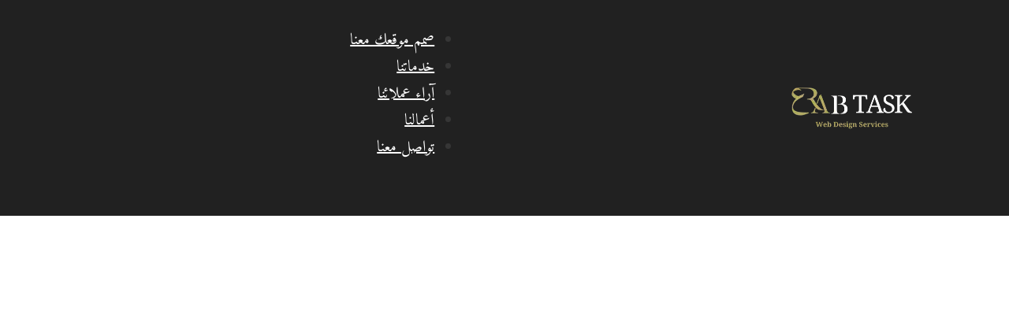

--- FILE ---
content_type: text/html; charset=UTF-8
request_url: https://3rabtask.com/best-practices-when-designing-a-website/
body_size: 31877
content:
<!DOCTYPE html><html dir="rtl" lang="ar" prefix="og: https://ogp.me/ns#"><head><script data-no-optimize="1">var litespeed_docref=sessionStorage.getItem("litespeed_docref");litespeed_docref&&(Object.defineProperty(document,"referrer",{get:function(){return litespeed_docref}}),sessionStorage.removeItem("litespeed_docref"));</script> <meta charset="UTF-8"><meta name="viewport" content="width=device-width, initial-scale=1"><style>img:is([sizes="auto" i], [sizes^="auto," i]) { contain-intrinsic-size: 3000px 1500px }</style><title>أفضل الممارسات عند تصميم موقع إلكتروني &ndash; عرب تاسك</title><meta name="description" content="أفضل الممارسات عند تصميم موقع إلكتروني، عليك اتباعها مثل التصميم الإبداعى وعملية التحليل واختيار الألوان وغيرها الكثير نناقشه في هذا المقال"/><meta name="robots" content="follow, index, max-snippet:-1, max-video-preview:-1, max-image-preview:large"/><link rel="canonical" href="https://3rabtask.com/best-practices-when-designing-a-website/" /><meta property="og:locale" content="ar_AR" /><meta property="og:type" content="article" /><meta property="og:title" content="أفضل الممارسات عند تصميم موقع إلكتروني &ndash; عرب تاسك" /><meta property="og:description" content="أفضل الممارسات عند تصميم موقع إلكتروني، عليك اتباعها مثل التصميم الإبداعى وعملية التحليل واختيار الألوان وغيرها الكثير نناقشه في هذا المقال" /><meta property="og:url" content="https://3rabtask.com/best-practices-when-designing-a-website/" /><meta property="og:site_name" content="عرب تاسك لتصميم المواقع الإلكترونية" /><meta property="article:publisher" content="https://www.facebook.com/3rabTask" /><meta property="article:tag" content="تصميم مواقع إلكترونية" /><meta property="article:tag" content="تصميم موقع إلكتروني" /><meta property="article:section" content="خدمات تصميم وبرمجة" /><meta property="og:updated_time" content="2024-07-14T15:23:15+00:00" /><meta property="og:image" content="https://3rabtask.com/wp-content/uploads/2023/04/الممارسات%20عند%20تصميم%20موقع.webp" /><meta property="og:image:secure_url" content="https://3rabtask.com/wp-content/uploads/2023/04/الممارسات%20عند%20تصميم%20موقع.webp" /><meta property="og:image:width" content="1200" /><meta property="og:image:height" content="628" /><meta property="og:image:alt" content="صورة تشرح تصميم موقع إلكتروني ومكتوب عليها أفضل الممارسات عند تصميم موقع إلكتروني، عليك اتباعها" /><meta property="og:image:type" content="image/webp" /><meta name="twitter:card" content="summary_large_image" /><meta name="twitter:title" content="أفضل الممارسات عند تصميم موقع إلكتروني &ndash; عرب تاسك" /><meta name="twitter:description" content="أفضل الممارسات عند تصميم موقع إلكتروني، عليك اتباعها مثل التصميم الإبداعى وعملية التحليل واختيار الألوان وغيرها الكثير نناقشه في هذا المقال" /><meta name="twitter:site" content="@3rabTask" /><meta name="twitter:creator" content="@3rabTask" /><meta name="twitter:image" content="https://3rabtask.com/wp-content/uploads/2023/04/الممارسات%20عند%20تصميم%20موقع.webp" /><meta name="twitter:label1" content="كُتب بواسطة" /><meta name="twitter:data1" content="Asma Aleraqi" /><meta name="twitter:label2" content="مدة القراءة" /><meta name="twitter:data2" content="3 دقائق" /> <script type="application/ld+json" class="rank-math-schema">{"@context":"https://schema.org","@graph":[{"@type":"Organization","@id":"https://3rabtask.com/#organization","name":"\u0639\u0631\u0628 \u062a\u0627\u0633\u0643 \u0644\u062a\u0635\u0645\u064a\u0645 \u0627\u0644\u0645\u0648\u0627\u0642\u0639 \u0627\u0644\u0625\u0644\u0643\u062a\u0631\u0648\u0646\u064a\u0629","url":"https://3rabtask.com","sameAs":["https://www.facebook.com/3rabTask","https://twitter.com/3rabTask"],"email":"info@3rabtask.com","logo":{"@type":"ImageObject","@id":"https://3rabtask.com/#logo","url":"https://3rabtask.com/wp-content/uploads/2024/04/TASK-1.png","contentUrl":"https://3rabtask.com/wp-content/uploads/2024/04/TASK-1.png","caption":"\u0639\u0631\u0628 \u062a\u0627\u0633\u0643 \u0644\u062a\u0635\u0645\u064a\u0645 \u0627\u0644\u0645\u0648\u0627\u0642\u0639 \u0627\u0644\u0625\u0644\u0643\u062a\u0631\u0648\u0646\u064a\u0629","inLanguage":"ar","width":"236","height":"103"},"description":"\u0639\u0631\u0628 \u062a\u0627\u0633\u0643 \u0644\u062e\u062f\u0645\u0627\u062a \u062a\u0635\u0645\u064a\u0645 \u0627\u0644\u0645\u0648\u0627\u0642\u0639 \u0627\u0644\u0625\u0644\u0643\u062a\u0631\u0648\u0646\u064a\u0629 \u0648\u0628\u0631\u0645\u062c\u0629 \u0627\u0644\u0645\u062a\u0627\u062c\u0631 \u0627\u0644\u0625\u0644\u0643\u062a\u0631\u0648\u0646\u064a\u0629 \u0648\u0631\u0628\u0637\u0647\u0627 \u0628\u0628\u0648\u0627\u0628\u0627\u062a \u0627\u0644\u062f\u0641\u0639 \u0648\u062a\u0635\u0645\u064a\u0645 \u0645\u0648\u0627\u0642\u0639 \u0634\u062e\u0635\u064a\u0629 \u0648\u062a\u0635\u0645\u064a\u0645 \u0645\u0648\u0627\u0642\u0639 \u0634\u0631\u0643\u0627\u062a \u0648\u062a\u0635\u0645\u064a\u0645 \u0645\u0648\u0627\u0642\u0639 \u062f\u0648\u0631\u0627\u062a \u062a\u062f\u0631\u064a\u0628\u064a\u0629 \u0648\u0645\u062f\u0627\u0631\u0633 \u062a\u0648\u0627\u0635\u0644 \u0645\u0639\u0646\u0627 \u0644\u0645\u0639\u0631\u0641\u0629 \u0643\u0645 \u062a\u0643\u0644\u0641\u0629 \u062a\u0635\u0645\u064a\u0645 \u0645\u0648\u0642\u0639 \u0625\u0644\u0643\u062a\u0631\u0648\u0646\u064a \u0627\u0644\u0622\u0646"},{"@type":"WebSite","@id":"https://3rabtask.com/#website","url":"https://3rabtask.com","name":"\u0639\u0631\u0628 \u062a\u0627\u0633\u0643 \u0644\u062a\u0635\u0645\u064a\u0645 \u0627\u0644\u0645\u0648\u0627\u0642\u0639 \u0627\u0644\u0625\u0644\u0643\u062a\u0631\u0648\u0646\u064a\u0629","alternateName":"\u0639\u0631\u0628 \u062a\u0627\u0633\u0643 \u0644\u062a\u0635\u0645\u064a\u0645 \u0627\u0644\u0645\u0648\u0627\u0642\u0639 \u0627\u0644\u0625\u0644\u0643\u062a\u0631\u0648\u0646\u064a\u0629","publisher":{"@id":"https://3rabtask.com/#organization"},"inLanguage":"ar"},{"@type":"ImageObject","@id":"https://3rabtask.com/wp-content/uploads/2023/04/\u0627\u0644\u0645\u0645\u0627\u0631\u0633\u0627\u062a \u0639\u0646\u062f \u062a\u0635\u0645\u064a\u0645 \u0645\u0648\u0642\u0639.webp","url":"https://3rabtask.com/wp-content/uploads/2023/04/\u0627\u0644\u0645\u0645\u0627\u0631\u0633\u0627\u062a \u0639\u0646\u062f \u062a\u0635\u0645\u064a\u0645 \u0645\u0648\u0642\u0639.webp","width":"1200","height":"628","caption":"\u0635\u0648\u0631\u0629 \u062a\u0634\u0631\u062d \u062a\u0635\u0645\u064a\u0645 \u0645\u0648\u0642\u0639 \u0625\u0644\u0643\u062a\u0631\u0648\u0646\u064a \u0648\u0645\u0643\u062a\u0648\u0628 \u0639\u0644\u064a\u0647\u0627 \u0623\u0641\u0636\u0644 \u0627\u0644\u0645\u0645\u0627\u0631\u0633\u0627\u062a \u0639\u0646\u062f \u062a\u0635\u0645\u064a\u0645 \u0645\u0648\u0642\u0639 \u0625\u0644\u0643\u062a\u0631\u0648\u0646\u064a\u060c \u0639\u0644\u064a\u0643 \u0627\u062a\u0628\u0627\u0639\u0647\u0627","inLanguage":"ar"},{"@type":"WebPage","@id":"https://3rabtask.com/best-practices-when-designing-a-website/#webpage","url":"https://3rabtask.com/best-practices-when-designing-a-website/","name":"\u0623\u0641\u0636\u0644 \u0627\u0644\u0645\u0645\u0627\u0631\u0633\u0627\u062a \u0639\u0646\u062f \u062a\u0635\u0645\u064a\u0645 \u0645\u0648\u0642\u0639 \u0625\u0644\u0643\u062a\u0631\u0648\u0646\u064a &ndash; \u0639\u0631\u0628 \u062a\u0627\u0633\u0643","datePublished":"2023-01-17T21:45:25+00:00","dateModified":"2024-07-14T15:23:15+00:00","isPartOf":{"@id":"https://3rabtask.com/#website"},"primaryImageOfPage":{"@id":"https://3rabtask.com/wp-content/uploads/2023/04/\u0627\u0644\u0645\u0645\u0627\u0631\u0633\u0627\u062a \u0639\u0646\u062f \u062a\u0635\u0645\u064a\u0645 \u0645\u0648\u0642\u0639.webp"},"inLanguage":"ar"},{"headline":"\u0645\u0627 \u0647\u064a \u0623\u0641\u0636\u0644 \u0627\u0644\u0645\u0645\u0627\u0631\u0633\u0627\u062a \u0639\u0646\u062f \u062a\u0635\u0645\u064a\u0645 \u0645\u0648\u0642\u0639 \u0625\u0644\u0643\u062a\u0631\u0648\u0646\u064a\u061f \u0627\u0644\u062a\u064a \u0639\u0644\u064a\u0643 \u0627\u062a\u0628\u0627\u0639\u0647\u0627","description":"\u0623\u0641\u0636\u0644 \u0627\u0644\u0645\u0645\u0627\u0631\u0633\u0627\u062a \u0639\u0646\u062f \u062a\u0635\u0645\u064a\u0645 \u0645\u0648\u0642\u0639 \u0625\u0644\u0643\u062a\u0631\u0648\u0646\u064a\u060c \u0639\u0644\u064a\u0643 \u0627\u062a\u0628\u0627\u0639\u0647\u0627 \u0645\u062b\u0644 \u0627\u0644\u062a\u0635\u0645\u064a\u0645 \u0627\u0644\u0625\u0628\u062f\u0627\u0639\u0649 \u0648\u0639\u0645\u0644\u064a\u0629 \u0627\u0644\u062a\u062d\u0644\u064a\u0644 \u0648\u0627\u062e\u062a\u064a\u0627\u0631 \u0627\u0644\u0623\u0644\u0648\u0627\u0646 \u0648\u0627\u0644\u062a\u0646\u0648\u0639 \u0641\u064a \u0627\u0644\u0645\u062d\u062a\u0648\u0649 \u0648 \u0627\u0644\u0623\u0632\u0631\u0627\u0631 \u0648\u0623\u0632\u0631\u0627\u0631 call to action","@type":"Article","name":"\u0645\u0627 \u0647\u064a \u0623\u0641\u0636\u0644 \u0627\u0644\u0645\u0645\u0627\u0631\u0633\u0627\u062a \u0639\u0646\u062f \u062a\u0635\u0645\u064a\u0645 \u0645\u0648\u0642\u0639 \u0625\u0644\u0643\u062a\u0631\u0648\u0646\u064a\u061f \u0627\u0644\u062a\u064a \u0639\u0644\u064a\u0643 \u0627\u062a\u0628\u0627\u0639\u0647\u0627","@id":"https://3rabtask.com/best-practices-when-designing-a-website/#schema-38161","isPartOf":{"@id":"https://3rabtask.com/best-practices-when-designing-a-website/#webpage"},"publisher":{"@id":"https://3rabtask.com/#organization"},"image":{"@id":"https://3rabtask.com/wp-content/uploads/2023/04/\u0627\u0644\u0645\u0645\u0627\u0631\u0633\u0627\u062a \u0639\u0646\u062f \u062a\u0635\u0645\u064a\u0645 \u0645\u0648\u0642\u0639.webp"},"inLanguage":"ar","mainEntityOfPage":{"@id":"https://3rabtask.com/best-practices-when-designing-a-website/#webpage"}}]}</script> <link rel="alternate" type="application/rss+xml" title="عرب تاسك لتصميم المواقع &laquo; الخلاصة" href="https://3rabtask.com/feed/" /><link rel="alternate" type="application/rss+xml" title="عرب تاسك لتصميم المواقع &laquo; خلاصة التعليقات" href="https://3rabtask.com/comments/feed/" /><link rel="alternate" type="application/rss+xml" title="عرب تاسك لتصميم المواقع &laquo; أفضل الممارسات عند تصميم موقع إلكتروني خلاصة التعليقات" href="https://3rabtask.com/best-practices-when-designing-a-website/feed/" /><style id="litespeed-ccss">ul{box-sizing:border-box}:root{--wp--preset--font-size--normal:16px;--wp--preset--font-size--huge:42px}.screen-reader-text{border:0;clip:rect(1px,1px,1px,1px);clip-path:inset(50%);height:1px;margin:-1px;overflow:hidden;padding:0;position:absolute;width:1px;word-wrap:normal!important}:root{--wp--preset--aspect-ratio--square:1;--wp--preset--aspect-ratio--4-3:4/3;--wp--preset--aspect-ratio--3-4:3/4;--wp--preset--aspect-ratio--3-2:3/2;--wp--preset--aspect-ratio--2-3:2/3;--wp--preset--aspect-ratio--16-9:16/9;--wp--preset--aspect-ratio--9-16:9/16;--wp--preset--color--black:#000;--wp--preset--color--cyan-bluish-gray:#abb8c3;--wp--preset--color--white:#fff;--wp--preset--color--pale-pink:#f78da7;--wp--preset--color--vivid-red:#cf2e2e;--wp--preset--color--luminous-vivid-orange:#ff6900;--wp--preset--color--luminous-vivid-amber:#fcb900;--wp--preset--color--light-green-cyan:#7bdcb5;--wp--preset--color--vivid-green-cyan:#00d084;--wp--preset--color--pale-cyan-blue:#8ed1fc;--wp--preset--color--vivid-cyan-blue:#0693e3;--wp--preset--color--vivid-purple:#9b51e0;--wp--preset--gradient--vivid-cyan-blue-to-vivid-purple:linear-gradient(135deg,rgba(6,147,227,1) 0%,#9b51e0 100%);--wp--preset--gradient--light-green-cyan-to-vivid-green-cyan:linear-gradient(135deg,#7adcb4 0%,#00d082 100%);--wp--preset--gradient--luminous-vivid-amber-to-luminous-vivid-orange:linear-gradient(135deg,rgba(252,185,0,1) 0%,rgba(255,105,0,1) 100%);--wp--preset--gradient--luminous-vivid-orange-to-vivid-red:linear-gradient(135deg,rgba(255,105,0,1) 0%,#cf2e2e 100%);--wp--preset--gradient--very-light-gray-to-cyan-bluish-gray:linear-gradient(135deg,#eee 0%,#a9b8c3 100%);--wp--preset--gradient--cool-to-warm-spectrum:linear-gradient(135deg,#4aeadc 0%,#9778d1 20%,#cf2aba 40%,#ee2c82 60%,#fb6962 80%,#fef84c 100%);--wp--preset--gradient--blush-light-purple:linear-gradient(135deg,#ffceec 0%,#9896f0 100%);--wp--preset--gradient--blush-bordeaux:linear-gradient(135deg,#fecda5 0%,#fe2d2d 50%,#6b003e 100%);--wp--preset--gradient--luminous-dusk:linear-gradient(135deg,#ffcb70 0%,#c751c0 50%,#4158d0 100%);--wp--preset--gradient--pale-ocean:linear-gradient(135deg,#fff5cb 0%,#b6e3d4 50%,#33a7b5 100%);--wp--preset--gradient--electric-grass:linear-gradient(135deg,#caf880 0%,#71ce7e 100%);--wp--preset--gradient--midnight:linear-gradient(135deg,#020381 0%,#2874fc 100%);--wp--preset--font-size--small:13px;--wp--preset--font-size--medium:20px;--wp--preset--font-size--large:36px;--wp--preset--font-size--x-large:42px;--wp--preset--spacing--20:.44rem;--wp--preset--spacing--30:.67rem;--wp--preset--spacing--40:1rem;--wp--preset--spacing--50:1.5rem;--wp--preset--spacing--60:2.25rem;--wp--preset--spacing--70:3.38rem;--wp--preset--spacing--80:5.06rem;--wp--preset--shadow--natural:6px 6px 9px rgba(0,0,0,.2);--wp--preset--shadow--deep:12px 12px 50px rgba(0,0,0,.4);--wp--preset--shadow--sharp:6px 6px 0px rgba(0,0,0,.2);--wp--preset--shadow--outlined:6px 6px 0px -3px rgba(255,255,255,1),6px 6px rgba(0,0,0,1);--wp--preset--shadow--crisp:6px 6px 0px rgba(0,0,0,1)}:root{--bricks-vh:1vh;--bricks-color-primary:#ffd64f;--bricks-color-secondary:#fc5778;--bricks-text-dark:#212121;--bricks-text-medium:#616161;--bricks-text-light:#9e9e9e;--bricks-text-info:#00b0f4;--bricks-text-success:#11b76b;--bricks-text-warning:#ffa100;--bricks-text-danger:#fa4362;--bricks-bg-info:#e5f3ff;--bricks-bg-success:#e6f6ed;--bricks-bg-warning:#fff2d7;--bricks-bg-danger:#ffe6ec;--bricks-bg-dark:#263238;--bricks-bg-light:#f5f6f7;--bricks-border-color:#dddedf;--bricks-border-radius:4px;--bricks-tooltip-bg:#23282d;--bricks-tooltip-text:#eaecef}html{-ms-text-size-adjust:100%;-webkit-text-size-adjust:100%;line-height:1.15}body{margin:0}header,main,nav,section{display:block}img{border-style:none}button,input{font-family:sans-serif;font-size:100%;line-height:1.15;margin:0}button,input{overflow:visible}button{text-transform:none}button{-webkit-appearance:button}button::-moz-focus-inner{border-style:none;padding:0}button:-moz-focusring{outline:1px dotted ButtonText}[type=search]{-webkit-appearance:textfield;outline-offset:-2px}[type=search]::-webkit-search-cancel-button,[type=search]::-webkit-search-decoration{-webkit-appearance:none}::-webkit-file-upload-button{-webkit-appearance:button;font:inherit}.brxe-section{align-items:center;display:flex;flex-direction:column;margin-left:auto;margin-right:auto;width:100%}@media (max-width:767px){.brxe-section{flex-wrap:wrap}}.brxe-section.bricks-lazy-hidden{background-image:none!important}.brxe-container{align-items:flex-start;display:flex;flex-direction:column;margin-left:auto;margin-right:auto;width:1100px}@media (max-width:767px){.brxe-container{flex-wrap:wrap}}.brxe-container.bricks-lazy-hidden{background-image:none!important}.brxe-block{align-items:flex-start;display:flex;flex-direction:column;width:100%}@media (max-width:767px){.brxe-block{flex-wrap:wrap}}.brxe-block.bricks-lazy-hidden{background-image:none!important}[class*=brxe-]{max-width:100%}html{font-size:62.5%}*,:after,:before,html{box-sizing:border-box}:after,:before{outline:none}*{border-color:var(--bricks-border-color)}body{-webkit-font-smoothing:antialiased;-moz-osx-font-smoothing:grayscale;word-wrap:break-word;background-color:#fff;background-position:50%;color:#363636;font-family:-apple-system,"system-ui",Segoe UI,roboto,helvetica,arial,sans-serif,Apple Color Emoji,Segoe UI Emoji,Segoe UI Symbol;font-size:15px;line-height:1.7}.brx-body{display:flex;flex-direction:column;margin:0 auto;width:100%}:where(a){border-color:currentcolor;color:currentcolor;text-decoration:none}h1,h4{margin:0;text-rendering:optimizelegibility}h4 a{color:currentcolor}h1{font-size:2.4em}h1{line-height:1.4}h4{line-height:1.4}h4{font-size:1.6em}img{height:auto;max-width:100%;outline:none;vertical-align:middle}button{border:none;outline:none;padding:0}label{color:var(--bricks-text-light);display:block;font-weight:400;margin-bottom:5px}button,input{font-family:inherit;text-align:inherit}input:not([type=submit]){border-style:solid;border-width:1px;box-shadow:none;color:currentcolor;font-size:inherit;line-height:40px;outline:none;padding:0 12px;width:100%}::placeholder{color:var(--bricks-border-color)}.skip-link{background:#000;border-bottom-right-radius:8px;color:#fff;font-weight:700;left:0;padding:5px 10px;position:fixed;top:0;transform:translateY(-102%);z-index:9999}#brx-content{flex:1;position:relative;width:100%}#brx-header{background-position:50%;background-size:cover;position:relative;width:100%}.bricks-search-form{align-items:stretch;display:flex!important;justify-content:space-between;position:relative;width:100%}.bricks-search-form label{align-self:center;margin-inline-end:10px}.bricks-search-form input[type=search]{background-color:inherit;color:currentcolor;display:inline-block;max-width:100%;padding:0 20px;width:auto}.bricks-search-form input{line-height:40px;width:100%}.screen-reader-text,.screen-reader-text span{clip:rect(1px,1px,1px,1px);height:1px;overflow:hidden;position:absolute!important;white-space:nowrap;width:1px}.brxe-logo{color:currentcolor;font-size:20px;font-weight:600;line-height:1}.brxe-logo img{display:block;height:auto;width:auto}:where(.brxe-nav-menu) ul{list-style-type:none;margin:0;padding:0}:where(.brxe-nav-menu) .bricks-nav-menu{display:flex;line-height:inherit;margin:0;padding:0}:where(.brxe-nav-menu) .bricks-nav-menu>li{margin:0 0 0 30px}:where(.brxe-nav-menu) .bricks-nav-menu li{position:relative}:where(.brxe-nav-menu) .bricks-nav-menu li:not(.brx-has-megamenu)>a{display:flex;width:100%}:where(.brxe-nav-menu) .bricks-mobile-menu-toggle{background-color:transparent;display:none;height:16px;min-width:12px;position:relative;width:20px}:where(.brxe-nav-menu) .bricks-mobile-menu-toggle:before{bottom:0;content:"";left:0;position:absolute;right:0;top:0;z-index:1}:where(.brxe-nav-menu) .bricks-mobile-menu-toggle span{background-color:currentcolor;display:block;height:2px;position:absolute;right:0}:where(.brxe-nav-menu) .bricks-mobile-menu-toggle .bar-top{min-width:12px;top:0;width:20px}:where(.brxe-nav-menu) .bricks-mobile-menu-toggle .bar-center{min-width:12px;top:7px;width:20px}:where(.brxe-nav-menu) .bricks-mobile-menu-toggle .bar-bottom{min-width:12px;top:14px;width:20px}.brxe-nav-menu .bricks-mobile-menu-wrapper{bottom:0;color:#fff;display:flex;flex-direction:column;height:100vh;height:calc(var(--bricks-vh,1vh)*100);left:0;position:fixed;right:auto;scrollbar-width:none;top:var(--wp-admin--admin-bar--height,0);visibility:hidden;width:300px;z-index:999}.brxe-nav-menu .bricks-mobile-menu-wrapper::-webkit-scrollbar{background:0 0;height:0;width:0}.brxe-nav-menu .bricks-mobile-menu-wrapper:before{background-color:#23282d;background-size:cover;bottom:0;content:"";left:0;position:absolute;right:0;top:0;z-index:-1}.brxe-nav-menu .bricks-mobile-menu-wrapper.left{transform:translateX(-100%)}.brxe-nav-menu .bricks-mobile-menu-wrapper a{display:block;width:100%}.brxe-nav-menu .bricks-mobile-menu-wrapper li a{line-height:60px}.brxe-nav-menu .bricks-mobile-menu{overflow-y:scroll;position:relative;scrollbar-width:none}.brxe-nav-menu .bricks-mobile-menu::-webkit-scrollbar{background:0 0;height:0;width:0}.brxe-nav-menu .bricks-mobile-menu>li>a{padding:0 30px}.brxe-nav-menu .bricks-mobile-menu-overlay{background-color:rgba(0,0,0,.25);bottom:0;left:0;opacity:0;position:fixed;right:0;top:0;visibility:hidden;z-index:-1}.brxe-post-comments #cancel-comment-reply-link{font-weight:400;opacity:.5}:where(.brxe-search) button{align-items:center;background-color:transparent;display:flex;gap:.5em;height:40px;justify-content:center;width:60px}.bricks-search-overlay{background-color:#fff;background-position:50%;background-size:cover;bottom:0;color:var(--bricks-text-medium);height:100%;left:0;opacity:0;position:fixed;right:0;text-align:center;top:0;transform:scale(1.1);visibility:hidden;width:100%;z-index:-1}.bricks-search-overlay:after{bottom:0;content:"";left:0;position:absolute;right:0;top:0}.bricks-search-overlay .bricks-search-inner{align-items:center;display:flex;flex-direction:column;height:100%;justify-content:center;position:relative;z-index:1}.bricks-search-overlay .close{background-color:transparent!important;font-size:60px;line-height:1;position:fixed;right:30px;text-align:center;top:15px;z-index:1}.bricks-search-overlay .title{margin:0 0 1em}.bricks-search-overlay .bricks-search-form{max-width:600px}.bricks-search-overlay .bricks-search-form input[type=search]{background-color:transparent;border-radius:0;font-size:1.4em;line-height:60px;text-align:center;width:100%}body{unicode-bidi:embed}body{direction:rtl}body{left:0;right:auto}body{font-size:19px;font-family:"amiri"}h1{font-size:35px;font-family:"amiri"}h4{font-size:23px}:root *{border-color:#13261f}:root{--bricks-color-76b083:#f5f5f5;--bricks-color-77bbcc:#e0e0e0;--bricks-color-3e1f31:#9e9e9e;--bricks-color-ba7ab3:#616161;--bricks-color-228f33:#424242;--bricks-color-f9f805:#212121;--bricks-color-gwetya:#889e25;--bricks-color-rrrymy:#588157;--bricks-color-tzgbtx:#6e775b;--bricks-color-nsmexb:#baa966;--bricks-color-zkregw:#bbaa67;--bricks-color-iqadzf:#828689;--bricks-color-umquyo:#272a2d;--bricks-color-fvnlcg:#13261f;--bricks-color-loaaof:#e1ba57;--bricks-color-najtes:#141414;--bricks-color-byhmxl:#171717}#brxe-4caeb5{width:30%}@media (max-width:767px){#brxe-8cada1 .bricks-nav-menu-wrapper{display:none}#brxe-8cada1 .bricks-mobile-menu-toggle{display:block}}#brxe-8cada1 .bricks-nav-menu>li>a{text-transform:capitalize;font-weight:500;color:#fff;border-bottom:2px solid rgba(255,0,0,0)}#brxe-8cada1{align-self:center;font-size:20px;font-weight:700}#brxe-8cada1 .bricks-nav-menu>li{margin-right:1.5rem;margin-left:1.5rem}@media (max-width:767px){#brxe-8cada1 .bricks-mobile-menu>li>a{font-family:"Roboto";font-weight:500;border-bottom:1px dotted var(--bricks-color-zkregw);padding-right:60px;padding-left:60px}#brxe-8cada1 .bricks-mobile-menu-toggle{color:#f5f5f5}#brxe-8cada1 .bricks-mobile-menu-wrapper{justify-content:center;align-items:center}#brxe-8cada1 .bricks-mobile-menu-wrapper a{width:auto}#brxe-8cada1{padding-right:10px;padding-bottom:10px;padding-left:10px}#brxe-8cada1 .bricks-mobile-menu-wrapper:before{background-color:var(--bricks-color-umquyo)}}@media (max-width:478px){#brxe-8cada1 .bricks-mobile-menu-wrapper{text-align:right;top:88px;justify-content:flex-start}#brxe-8cada1 .bricks-mobile-menu>li>a{font-family:"Amiri"}#brxe-8cada1 .bricks-mobile-menu-wrapper:before{background-color:var(--bricks-color-228f33)}}#brxe-79134d{align-items:flex-start}@media (max-width:767px){#brxe-79134d{width:auto;order:3}}#brxe-f74186{width:1100px;flex-direction:row;padding-top:15px;padding-right:2rem;padding-bottom:15px;padding-left:2rem;align-items:center}@media (max-width:767px){#brxe-f74186{justify-content:space-between}}@media (max-width:478px){#brxe-f74186{width:95%;align-items:center}}#brxe-288242{background-color:var(--bricks-color-f9f805);align-self:stretch!important;width:100%}@media (max-width:478px){#brxe-288242{padding-top:2rem;padding-bottom:2rem}}#brxe-xzteye{background-size:cover;height:80vh;width:1200px;border-bottom-right-radius:15px;border-bottom-left-radius:15px}@media (max-width:991px){#brxe-xzteye{height:60vh}}@media (max-width:767px){#brxe-xzteye{height:50vh}}@media (max-width:478px){#brxe-xzteye{height:30vh}}#brxe-wcynfu{margin-top:50px;margin-bottom:15px;align-self:center}@media (max-width:478px){#brxe-wcynfu{text-align:center;margin-top:-20px;padding-top:0}}#brxe-txoahg{background-color:#f5f5f5;padding-top:80px;padding-right:40px;padding-bottom:20px;padding-left:40px;margin-top:-20px;position:sticky;border-radius:15px}@media (max-width:767px){#brxe-txoahg{padding-left:20px}}@media (max-width:478px){#brxe-txoahg{padding-left:20px;margin-top:-15px}}@media (max-width:767px){#brxe-ikkzsu .bricks-mobile-menu-toggle{display:block}}#brxe-vlgjic button{color:var(--bricks-color-76b083);font-size:19px;padding-top:20px;padding-right:20px;padding-bottom:20px;padding-left:20px}#brxe-vlgjic .bricks-search-overlay:after{background-color:var(--bricks-color-228f33)}#brxe-vlgjic .title{color:var(--bricks-color-76b083)}html,body{width:100%;overflow-x:hidden}#brxe-xzteye{background-image:url(https://3rabtask.com/wp-content/uploads/2023/04/%20white%20hat%20SEO.webp)}</style><link rel="preload" data-asynced="1" data-optimized="2" as="style" onload="this.onload=null;this.rel='stylesheet'" href="https://3rabtask.com/wp-content/litespeed/ucss/5ee68ed5a182d073a2d0851b47009c55.css?ver=11256" /><script data-optimized="1" type="litespeed/javascript" data-src="https://3rabtask.com/wp-content/plugins/litespeed-cache/assets/js/css_async.min.js"></script><link rel="preload" as="image" href="https://3rabtask.com/wp-content/uploads/2024/03/logo.webp"><link rel="preload" as="image" href="https://3rabtask.com/wp-content/uploads/2024/03/logo.webp"><style id='classic-theme-styles-inline-css'>/*! This file is auto-generated */
.wp-block-button__link{color:#fff;background-color:#32373c;border-radius:9999px;box-shadow:none;text-decoration:none;padding:calc(.667em + 2px) calc(1.333em + 2px);font-size:1.125em}.wp-block-file__button{background:#32373c;color:#fff;text-decoration:none}</style><style id='bricks-frontend-inline-css'>@font-face{font-family:"amiri";font-weight:400;font-display:swap;src:url(https://3rabtask.com/wp-content/uploads/2024/04/amiri-regular.woff2) format("woff2");}@font-face{font-family:"amiri";font-weight:700;font-display:swap;src:url(https://3rabtask.com/wp-content/uploads/2024/04/amiri-bold.woff2) format("woff2");}</style><style id='bricks-frontend-inline-inline-css'>:root {} body {font-size: 19px; font-family: "amiri"} h1 {font-size: 35px; font-family: "amiri"} h2 {font-size: 30px; font-family: "amiri"} h3 {font-size: 25px} h4 {font-size: 23px} h5 {font-size: 21px} h6 {font-size: 20px}:where(:root) .bricks-color-primary {color: #baa966}:where(:root) .bricks-background-primary {background-color: #baa966}:where(:root) .bricks-color-light {color: #e0e0e0}:where(:root) .bricks-background-light {background-color: #e0e0e0}:where(:root) .bricks-color-dark {color: #212121}:where(:root) .bricks-background-dark {background-color: #212121}:where(:root) .bricks-color-muted {color: var(--bricks-color-tzgbtx)}:where(:root) .bricks-background-muted {background-color: var(--bricks-color-tzgbtx)}:where(:root) .bricks-color-secondary {color: #ffffff}:where(:root) .bricks-background-secondary {background-color: #ffffff}:where(:root) * {border-color: #13261f} .bricks-button {border: 2px solid #6e775b; border-radius: 5px} :root .bricks-button[class*="primary"]:not(.outline) {background-color: rgba(255, 0, 0, 0)} :root .bricks-button[class*="secondary"]:not(.outline) {background-color: rgba(255, 153, 0, 0)} :root .bricks-button[class*="secondary"] {border-width: 2px; border-color: #ff9800; border-radius: 5px} :root .bricks-button[class*="primary"] {border-style: solid; border-color: #bbaa67}.rl-section-padding-top-md.brxe-section {padding-top: clamp(4.5rem, 2.868vw + 3.582rem, 7.5rem)}.rl-section-padding-lg-bottom-none.brxe-section {padding-top: clamp(4rem, 3.346vw + 2.929rem, 7.5rem); padding-right: clamp(2rem, 1.912vw + 1.388rem, 4rem); padding-left: clamp(2rem, 1.912vw + 1.388rem, 4rem); overflow: hidden}.rl-container-width-xxl.brxe-container {width: 1366px}.rl-section-padding-bottom-md.brxe-container {padding-bottom: clamp(4.5rem, 2.868vw + 3.582rem, 7.5rem)}.rl-column-gap-lg.brxe-container {column-gap: clamp(2rem, 5.258vw + 0.317rem, 7.5rem)}.rl-heading-xs.brxe-heading {font-size: 20px; color: #010101}.rl-text-sm.brxe-text-basic {font-size: clamp(1.4rem, 0.191vw + 1.339rem, 1.6rem)}.rl-footer-container-padding-top-bottom-lg.brxe-container {padding-top: clamp(2rem, 0.478vw + 1.847rem, 2.5rem); padding-bottom: clamp(2rem, 0.478vw + 1.847rem, 2.5rem); border-top: 1px solid #eef1fa}.rl-row-gap-sm.brxe-container {row-gap: clamp(2rem, 0.956vw + 1.694rem, 3rem)}@media (max-width: 991px) {.rl-row-gap-sm.brxe-container {align-self: flex-start !important; justify-content: flex-start; align-items: flex-start}}.rl-footer-site-logo.brxe-logo {width: clamp(22rem, 3.824vw + 20.776rem, 26rem)}.rl-footer-social-icons-light.brxe-social-icons li.has-link a, .rl-footer-social-icons-light.brxe-social-icons li.no-link {min-width: clamp(3rem, 1.434vw + 2.541rem, 4.5rem); min-height: clamp(3rem, 1.434vw + 2.541rem, 4.5rem)}.rl-footer-social-icons-light.brxe-social-icons li {border-radius: 100%}:root {--bricks-color-76b083: #f5f5f5;--bricks-color-77bbcc: #e0e0e0;--bricks-color-3e1f31: #9e9e9e;--bricks-color-ba7ab3: #616161;--bricks-color-228f33: #424242;--bricks-color-f9f805: #212121;--bricks-color-gwetya: #889e25;--bricks-color-rrrymy: #588157;--bricks-color-tzgbtx: #6e775b;--bricks-color-nsmexb: #baa966;--bricks-color-zkregw: #bbaa67;--bricks-color-iqadzf: #828689;--bricks-color-umquyo: #272a2d;--bricks-color-fvnlcg: #13261f;--bricks-color-loaaof: #e1ba57;--bricks-color-najtes: #141414;--bricks-color-byhmxl: #171717;}#brxe-4caeb5 {width: 30%}@layer bricks {@media (max-width: 767px) {#brxe-8cada1 .bricks-nav-menu-wrapper { display: none; }#brxe-8cada1 .bricks-mobile-menu-toggle { display: block; }}}#brxe-8cada1 .bricks-nav-menu > li > a {text-transform: capitalize; font-weight: 500; color: #ffffff; border-bottom: 2px solid rgba(255, 0, 0, 0)}#brxe-8cada1 .bricks-nav-menu > li > .brx-submenu-toggle > * {text-transform: capitalize; font-weight: 500; color: #ffffff}#brxe-8cada1 {align-self: center; font-size: 20px; font-weight: 700}#brxe-8cada1 .bricks-nav-menu > li:hover > a {border-bottom: 2px solid #f5f5f5}#brxe-8cada1 .bricks-nav-menu > li:hover > .brx-submenu-toggle {border-bottom: 2px solid #f5f5f5}#brxe-8cada1 .bricks-nav-menu li:hover {transition: all 0.3s ease-in-out}#brxe-8cada1 .bricks-nav-menu li a:hover {transition: all 0.3s ease-in-out}#brxe-8cada1 .bricks-mobile-menu li a:hover {transition: all 0.3s ease-in-out}#brxe-8cada1 .bricks-nav-menu > li {margin-right: 1.5rem; margin-left: 1.5rem}#brxe-8cada1 .bricks-nav-menu > li > .brx-submenu-toggle {border-bottom: 2px solid rgba(255, 0, 0, 0)}@media (max-width: 767px) {#brxe-8cada1 .bricks-mobile-menu > li > a {font-family: "Roboto"; font-weight: 500; border-bottom: 1px dotted var(--bricks-color-zkregw); padding-right: 60px; padding-left: 60px}#brxe-8cada1 .bricks-mobile-menu > li > .brx-submenu-toggle > * {font-family: "Roboto"; font-weight: 500; padding-right: 60px; padding-left: 60px}#brxe-8cada1 .bricks-mobile-menu-toggle {color: #f5f5f5}#brxe-8cada1 .bricks-mobile-menu-wrapper {justify-content: center; align-items: center}#brxe-8cada1 .bricks-mobile-menu-wrapper .brx-submenu-toggle {justify-content: center}#brxe-8cada1 .bricks-mobile-menu-wrapper a {width: auto}#brxe-8cada1 {padding-right: 10px; padding-bottom: 10px; padding-left: 10px}#brxe-8cada1 .bricks-mobile-menu-wrapper:before {background-color: var(--bricks-color-umquyo)}#brxe-8cada1 .bricks-mobile-menu > li > a[aria-current="page"] {background-color: var(--bricks-color-nsmexb)}#brxe-8cada1 .bricks-mobile-menu > .current-menu-item > .brx-submenu-toggle {background-color: var(--bricks-color-nsmexb)}#brxe-8cada1 .bricks-mobile-menu > li > .brx-submenu-toggle {border-bottom: 1px dotted var(--bricks-color-zkregw)}}@media (max-width: 478px) {#brxe-8cada1 .bricks-mobile-menu-wrapper {text-align: right; top: 88px; justify-content: flex-start}#brxe-8cada1 .bricks-mobile-menu > li > a {font-family: "Amiri"}#brxe-8cada1 .bricks-mobile-menu > li > .brx-submenu-toggle > * {font-family: "Amiri"}#brxe-8cada1 .bricks-mobile-menu-wrapper:before {background-color: var(--bricks-color-228f33)}}#brxe-79134d {align-items: flex-start}@media (max-width: 767px) {#brxe-79134d {width: auto; order: 3}}#brxe-f74186 {width: 1100px; flex-direction: row; padding-top: 15px; padding-right: 2rem; padding-bottom: 15px; padding-left: 2rem; align-items: center}@media (max-width: 767px) {#brxe-f74186 {justify-content: space-between}}@media (max-width: 478px) {#brxe-f74186 {width: 95%; align-items: center}}#brxe-288242 {background-color: var(--bricks-color-f9f805); align-self: stretch !important; width: 100%}@media (max-width: 478px) {#brxe-288242 {padding-top: 2rem; padding-bottom: 2rem}}#brxe-xzteye {background-size: cover; height: 80vh; width: 1200px; border-bottom-right-radius: 15px; border-bottom-left-radius: 15px}@media (max-width: 991px) {#brxe-xzteye {height: 60vh}}@media (max-width: 767px) {#brxe-xzteye {height: 50vh}}@media (max-width: 478px) {#brxe-xzteye {height: 30vh}}#brxe-wcynfu {margin-top: 50px; margin-bottom: 15px; align-self: center}@media (max-width: 478px) {#brxe-wcynfu {text-align: center; margin-top: -20px; padding-top: 0}}#brxe-aculim {align-self: center}@media (max-width: 478px) {#brxe-aculim {gap: 10px; font-size: 12px}}#brxe-ueivvf {text-align: center; margin-top: 20px}#brxe-tgjehw li {margin-top: 20px; margin-bottom: 20px}#brxe-tgjehw {flex-direction: row; align-self: center}#brxe-ptutcj {visibility: hidden}#brxe-eqpgpc {margin-top: 20px; margin-bottom: 20px; width: 100vh}#brxe-eqpgpc .toc-list {padding-right: 20px; padding-bottom: 20px; padding-left: 20px; text-align: justify}#brxe-eqpgpc .toc-link.is-active-link {color: var(--bricks-color-f9f805); font-size: 25px}#brxe-hlqfgj {margin-bottom: 50px}#brxe-rjhyje.separator a, #brxe-rjhyje .bricks-button {border-top: 2px dashed #242424}#brxe-pfehuo {flex-direction: row; margin-top: 50px; margin-bottom: 20px; border-top: 2px solid #424242; padding-top: 25px; padding-right: 20px; padding-bottom: 10px; padding-left: 20px}#brxe-eonhat {margin-top: 50px; margin-bottom: 50px}#brxe-eonhat.has-separator {align-items: flex-end !important}#brxe-eonhat .separator {border-top-color: #f6f2e7}@media (max-width: 478px) {#brxe-eonhat {align-self: center; margin-bottom: 21px}}#brxe-khygoj .repeater-item [data-field-id="22fa3f"] {margin-top: 10px; font-size: 19px}#brxe-khygoj .repeater-item [data-field-id="cbbc91"] {margin-top: 10px}#brxe-khygoj ul {grid-template-columns: repeat(3, 1fr); grid-auto-flow: unset}#brxe-khygoj li {border-left: 1px solid #ddcda2}@media (max-width: 478px) {#brxe-khygoj {display: flex; flex-direction: column}}#brxe-cbwfhq {margin-top: 55px; margin-bottom: 50px; border-top: 2px solid #616161; border-top-left-radius: 10px; width: 60%}#brxe-cbwfhq label {color: #424242}@media (max-width: 767px) {#brxe-cbwfhq {margin-bottom: 50px}}@media (max-width: 478px) {#brxe-cbwfhq {width: 90%}}#brxe-txoahg {background-color: #f5f5f5; padding-top: 80px; padding-right: 40px; padding-bottom: 20px; padding-left: 40px; margin-top: -20px; position: sticky; border-radius: 15px}@media (max-width: 767px) {#brxe-txoahg {padding-left: 20px}}@media (max-width: 478px) {#brxe-txoahg {padding-left: 20px; margin-top: -15px}}#brxe-ispphi {color: #ffffff; font-size: 20px}@media (max-width: 991px) {#brxe-kcoulb {max-width: 100%; text-align: center}}@media (max-width: 767px) {#brxe-kcoulb {text-align: left}}@media (max-width: 478px) {#brxe-kcoulb {text-align: center}}#brxe-dhsvaf {width: 33%; flex-direction: column; align-self: flex-start !important; justify-content: flex-start; align-items: flex-start}@media (max-width: 991px) {#brxe-dhsvaf {width: 100%; flex-direction: column; align-self: center !important; justify-content: center; align-items: center}}@media (max-width: 767px) {#brxe-dhsvaf {justify-content: center; align-items: center}}#brxe-uwlamq {flex-direction: row; gap: 20px}#brxe-uwlamq .content {align-self: flex-start}#brxe-uwlamq h1 {line-height: 2; font-size: 20px}#brxe-uwlamq h2 {line-height: 2; font-size: 20px}#brxe-uwlamq h3 {line-height: 2; font-size: 20px}#brxe-uwlamq h4 {line-height: 2; font-size: 20px}#brxe-uwlamq h5 {line-height: 2; font-size: 20px}#brxe-uwlamq h6 {line-height: 2; font-size: 20px}#brxe-uwlamq .icon {margin-top: 10px}#brxe-uwlamq .icon i {font-size: 30px}#brxe-uwlamq h6 {margin-bottom: 15px;}#brxe-htfzjl {flex-direction: column; align-self: flex-start !important; justify-content: flex-start; align-items: flex-start; row-gap: 20px}@media (max-width: 767px) {#brxe-htfzjl {align-items: center}}#brxe-ecfhlj {flex-direction: row; margin-bottom: -20px; gap: 20px}#brxe-ecfhlj .content {align-self: flex-start}#brxe-ecfhlj h1 {line-height: 2; font-size: 20px}#brxe-ecfhlj h2 {line-height: 2; font-size: 20px}#brxe-ecfhlj h3 {line-height: 2; font-size: 20px}#brxe-ecfhlj h4 {line-height: 2; font-size: 20px}#brxe-ecfhlj h5 {line-height: 2; font-size: 20px}#brxe-ecfhlj h6 {line-height: 2; font-size: 20px}#brxe-ecfhlj .icon {align-self: flex-start; margin-top: 10px}#brxe-ecfhlj .icon i {font-size: 30px}#brxe-ecfhlj h6 {margin-bottom: 15px;}#brxe-unrrlo {margin-top: -10px; margin-right: 48px; color: var(--bricks-color-76b083); border-style: solid; border-color: var(--bricks-color-76b083); transform: rotateX(30deg)}#brxe-hmiupy {flex-direction: column; align-self: flex-start !important; justify-content: flex-start; align-items: flex-start; row-gap: 20px}@media (max-width: 767px) {#brxe-hmiupy {align-items: center}}#brxe-ekbvlt {width: 67%; flex-direction: row; align-self: flex-start !important; justify-content: flex-start; align-items: flex-start; column-gap: 75px}@media (max-width: 991px) {#brxe-ekbvlt {width: 100%; margin-top: 75px}}@media (max-width: 767px) {#brxe-ekbvlt {row-gap: 45px; justify-content: center; align-items: center}}#brxe-xivqyq {align-items: center; width: 1000px; justify-content: center; align-self: center !important; flex-direction: row; column-gap: 114px}@media (max-width: 991px) {#brxe-xivqyq {flex-direction: column}}@media (max-width: 767px) {#brxe-xivqyq {flex-direction: row; align-self: center !important}}@media (max-width: 767px) {#brxe-jvbuhn {padding-right: 20px}}#brxe-ijqwyb {align-items: flex-start}@media (max-width: 767px) {#brxe-ijqwyb {align-items: center; align-self: center !important}}@media (max-width: 478px) {#brxe-ijqwyb {flex-direction: column}}@layer bricks {@media (max-width: 767px) {#brxe-ikkzsu .bricks-nav-menu-wrapper { display: none; }#brxe-ikkzsu .bricks-mobile-menu-toggle { display: block; }}}#brxe-ikkzsu {color: var(--bricks-color-76b083); font-size: 14px; margin-bottom: 10px}@media (max-width: 991px) {#brxe-ikkzsu {margin-right: 10px}}#brxe-yetyhe {color: #ffffff}@media (max-width: 991px) {#brxe-yetyhe {text-align: center}}#brxe-omlcsu {align-items: center}@media (max-width: 767px) {#brxe-omlcsu {align-items: center}}#brxe-nemcoj .repeater-item:nth-child(1).has-link a {color: var(--bricks-color-76b083)}#brxe-nemcoj .repeater-item:nth-child(1).no-link {color: var(--bricks-color-76b083)}#brxe-nemcoj .repeater-item:nth-child(2).has-link a {color: var(--bricks-color-76b083)}#brxe-nemcoj .repeater-item:nth-child(2).no-link {color: var(--bricks-color-76b083)}#brxe-nemcoj .repeater-item:nth-child(3).has-link a {color: var(--bricks-color-76b083)}#brxe-nemcoj .repeater-item:nth-child(3).no-link {color: var(--bricks-color-76b083)}#brxe-nemcoj {gap: 20px}#brxe-vlgjic button {color: var(--bricks-color-76b083); font-size: 19px; padding-top: 20px; padding-right: 20px; padding-bottom: 20px; padding-left: 20px}#brxe-vlgjic .bricks-search-overlay:after {background-color: var(--bricks-color-228f33)}#brxe-vlgjic .title {color: var(--bricks-color-76b083)}#brxe-vlgjic {margin-right: 10px}#brxe-uoxtpy {display: flex}#brxe-dvcmoq {align-items: center; flex-direction: row}@media (max-width: 767px) {#brxe-dvcmoq {flex-direction: row; justify-content: center}}@media (max-width: 478px) {#brxe-dvcmoq {justify-content: center}}#brxe-xqgnxx {flex-direction: row; align-self: center !important; justify-content: center; width: 1000px}@media (max-width: 478px) {#brxe-xqgnxx {align-self: center !important; align-items: center; justify-content: center}}#brxe-zybjju {background-color: #000000; color: #ffffff}</style><link rel="https://api.w.org/" href="https://3rabtask.com/wp-json/" /><link rel="alternate" title="JSON" type="application/json" href="https://3rabtask.com/wp-json/wp/v2/posts/4311" /><link rel="EditURI" type="application/rsd+xml" title="RSD" href="https://3rabtask.com/xmlrpc.php?rsd" /><link rel='shortlink' href='https://3rabtask.com/?p=4311' /><link rel="alternate" title="oEmbed (JSON)" type="application/json+oembed" href="https://3rabtask.com/wp-json/oembed/1.0/embed?url=https%3A%2F%2F3rabtask.com%2Fbest-practices-when-designing-a-website%2F" /><link rel="alternate" title="oEmbed (XML)" type="text/xml+oembed" href="https://3rabtask.com/wp-json/oembed/1.0/embed?url=https%3A%2F%2F3rabtask.com%2Fbest-practices-when-designing-a-website%2F&#038;format=xml" />
 <script type="litespeed/javascript" data-src="https://www.googletagmanager.com/gtag/js?id=G-Q1EDY73K3T"></script> <script type="litespeed/javascript">window.dataLayer=window.dataLayer||[];function gtag(){dataLayer.push(arguments)}
gtag('js',new Date());gtag('config','G-Q1EDY73K3T')</script> <script type="litespeed/javascript">(function(c,l,a,r,i,t,y){c[a]=c[a]||function(){(c[a].q=c[a].q||[]).push(arguments)};t=l.createElement(r);t.async=1;t.src="https://www.clarity.ms/tag/"+i;y=l.getElementsByTagName(r)[0];y.parentNode.insertBefore(t,y)})(window,document,"clarity","script","fv8jilxoi5")</script> <link rel="icon" href="https://3rabtask.com/wp-content/uploads/2024/04/3rabtask-logo-1-150x150.png" sizes="32x32" /><link rel="icon" href="https://3rabtask.com/wp-content/uploads/2024/04/3rabtask-logo-1-300x300.png" sizes="192x192" /><link rel="apple-touch-icon" href="https://3rabtask.com/wp-content/uploads/2024/04/3rabtask-logo-1-300x300.png" /><meta name="msapplication-TileImage" content="https://3rabtask.com/wp-content/uploads/2024/04/3rabtask-logo-1-300x300.png" /><style id="wp-custom-css">html,
body{
  width:100%;
  overflow-x:hidden;
}</style></head><body class="rtl wp-singular post-template-default single single-post postid-4311 single-format-standard wp-theme-bricks wp-child-theme-bricks-child brx-body bricks-is-frontend wp-embed-responsive">		<a class="skip-link" href="#brx-content">تخطي إلى المحتوى الرئيسي</a><a class="skip-link" href="#brx-footer">تخطي إلى التذييل</a><header id="brx-header"><section id="brxe-288242" class="brxe-section bricks-lazy-hidden"><div id="brxe-f74186" class="brxe-container bricks-lazy-hidden"><div id="brxe-4caeb5" class="brxe-block bricks-lazy-hidden"><a id="brxe-5bf9ee" class="brxe-logo" href="https://3rabtask.com"><img width="182" height="69" src="https://3rabtask.com/wp-content/uploads/2024/03/logo.webp" class="bricks-site-logo css-filter" alt="logo" loading="eager" decoding="sync" fetchpriority="high"/></a></div><div id="brxe-79134d" class="brxe-block bricks-lazy-hidden"><div id="brxe-8cada1" data-script-id="8cada1" class="brxe-nav-menu"><nav class="bricks-nav-menu-wrapper mobile_landscape"><ul id="menu-favorite" class="bricks-nav-menu"><li id="menu-item-3857" class="menu-item menu-item-type-post_type menu-item-object-page menu-item-home menu-item-3857 bricks-menu-item"><a title="كم تكلفة تصميم موقع إلكتروني" href="https://3rabtask.com/">صمم موقعك معنا</a></li><li id="menu-item-6066" class="menu-item menu-item-type-post_type menu-item-object-page menu-item-6066 bricks-menu-item"><a href="https://3rabtask.com/our-services/">خدماتنا</a></li><li id="menu-item-3870" class="menu-item menu-item-type-custom menu-item-object-custom menu-item-home menu-item-3870 bricks-menu-item"><a href="https://3rabtask.com/#reviews" data-brx-anchor="true">آراء عملائنا</a></li><li id="menu-item-1697" class="menu-item menu-item-type-post_type menu-item-object-page menu-item-1697 bricks-menu-item"><a href="https://3rabtask.com/our-portfolio/">أعمالنا</a></li><li id="menu-item-1054" class="menu-item menu-item-type-post_type menu-item-object-page menu-item-1054 bricks-menu-item"><a href="https://3rabtask.com/contact-us/">تواصل معنا</a></li></ul></nav>			<button class="bricks-mobile-menu-toggle" aria-haspopup="true" aria-label="فتح القائمة المتحركة" aria-expanded="false">
<span class="bar-top"></span>
<span class="bar-center"></span>
<span class="bar-bottom"></span>
</button><nav class="bricks-mobile-menu-wrapper left"><ul id="menu-favorite-1" class="bricks-mobile-menu"><li class="menu-item menu-item-type-post_type menu-item-object-page menu-item-home menu-item-3857 bricks-menu-item"><a title="كم تكلفة تصميم موقع إلكتروني" href="https://3rabtask.com/">صمم موقعك معنا</a></li><li class="menu-item menu-item-type-post_type menu-item-object-page menu-item-6066 bricks-menu-item"><a href="https://3rabtask.com/our-services/">خدماتنا</a></li><li class="menu-item menu-item-type-custom menu-item-object-custom menu-item-home menu-item-3870 bricks-menu-item"><a href="https://3rabtask.com/#reviews" data-brx-anchor="true">آراء عملائنا</a></li><li class="menu-item menu-item-type-post_type menu-item-object-page menu-item-1697 bricks-menu-item"><a href="https://3rabtask.com/our-portfolio/">أعمالنا</a></li><li class="menu-item menu-item-type-post_type menu-item-object-page menu-item-1054 bricks-menu-item"><a href="https://3rabtask.com/contact-us/">تواصل معنا</a></li></ul></nav><div class="bricks-mobile-menu-overlay"></div></div></div></div></section></header><main id="brx-content"><section id="brxe-fhwbkb" class="brxe-section bricks-lazy-hidden"><div id="brxe-xzteye" class="brxe-container bricks-lazy-hidden"></div></section><div id="brxe-txoahg" class="brxe-container bricks-lazy-hidden"><h1 id="brxe-wcynfu" class="brxe-post-title">أفضل الممارسات عند تصميم موقع إلكتروني</h1><div id="brxe-aculim" class="brxe-post-meta post-meta"><span class="item">Asma Aleraqi</span><span class="item"><a href="https://3rabtask.com/category/%d8%ae%d8%af%d9%85%d8%a7%d8%aa-%d8%aa%d8%b5%d9%85%d9%8a%d9%85-%d9%88%d8%a8%d8%b1%d9%85%d8%ac%d8%a9/">خدمات تصميم وبرمجة</a></span><span class="item">يناير 17, 2023</span></div><ul id="brxe-tgjehw" class="brxe-post-sharing brand-colors"><li title="شارك على Facebook" ><a class="facebook" href="https://www.facebook.com/sharer.php?u=https%3A%2F%2F3rabtask.com%2Fbest-practices-when-designing-a-website%2F&#038;picture=https%3A%2F%2F3rabtask.com%2Fwp-content%2Fuploads%2F2023%2F04%2F%D8%A7%D9%84%D9%85%D9%85%D8%A7%D8%B1%D8%B3%D8%A7%D8%AA%20%D8%B9%D9%86%D8%AF%20%D8%AA%D8%B5%D9%85%D9%8A%D9%85%20%D9%85%D9%88%D9%82%D8%B9.webp&#038;title=%D8%A3%D9%81%D8%B6%D9%84%20%D8%A7%D9%84%D9%85%D9%85%D8%A7%D8%B1%D8%B3%D8%A7%D8%AA%20%D8%B9%D9%86%D8%AF%20%D8%AA%D8%B5%D9%85%D9%8A%D9%85%20%D9%85%D9%88%D9%82%D8%B9%20%D8%A5%D9%84%D9%83%D8%AA%D8%B1%D9%88%D9%86%D9%8A" rel="nofollow" aria-label="Facebook" target="_blank"><svg version="1.1" viewBox="0 0 512 512" fill="#000" xmlns="http://www.w3.org/2000/svg" xmlns:xlink="http://www.w3.org/1999/xlink"><path d="M455.27,32h-398.54l-1.01757e-06,4.11262e-10c-13.6557,0.00551914 -24.7245,11.0743 -24.73,24.73v398.54l-5.44608e-07,-0.00145325c0.00471643,13.6557 11.0728,24.7251 24.7285,24.7315h199.271v-176h-53.55v-64h53.55v-51c0,-57.86 40.13,-89.36 91.82,-89.36c24.73,0 51.33,1.86 57.51,2.68v60.43h-41.18c-28.12,0 -33.48,13.3 -33.48,32.9v44.35h67l-8.75,64h-58.25v176h124.6l-1.14527e-06,4.62819e-10c13.6557,-0.00551794 24.7245,-11.0743 24.73,-24.73v-398.54l5.45583e-07,0.00145607c-0.00471487,-13.6557 -11.0728,-24.7251 -24.7285,-24.7315Z"></path></svg></a></li><li title="شارك على X" ><a class="twitter" href="https://x.com/share?text=%D8%A3%D9%81%D8%B6%D9%84%20%D8%A7%D9%84%D9%85%D9%85%D8%A7%D8%B1%D8%B3%D8%A7%D8%AA%20%D8%B9%D9%86%D8%AF%20%D8%AA%D8%B5%D9%85%D9%8A%D9%85%20%D9%85%D9%88%D9%82%D8%B9%20%D8%A5%D9%84%D9%83%D8%AA%D8%B1%D9%88%D9%86%D9%8A&#038;url=https%3A%2F%2F3rabtask.com%2Fbest-practices-when-designing-a-website%2F" rel="nofollow" aria-label="X" target="_blank"><svg version="1.1" viewBox="0 0 512 512" fill="#000" xmlns="http://www.w3.org/2000/svg"><path d="M389.2 48h70.6L305.6 224.2 487 464H345L233.7 318.6 106.5 464H35.8L200.7 275.5 26.8 48H172.4L272.9 180.9 389.2 48zM364.4 421.8h39.1L151.1 88h-42L364.4 421.8z"/></svg></a></li><li title="شارك على LinkedIn" ><a class="linkedin" href="https://www.linkedin.com/shareArticle?mini=true&#038;url=https%3A%2F%2F3rabtask.com%2Fbest-practices-when-designing-a-website%2F&#038;title=%D8%A3%D9%81%D8%B6%D9%84%20%D8%A7%D9%84%D9%85%D9%85%D8%A7%D8%B1%D8%B3%D8%A7%D8%AA%20%D8%B9%D9%86%D8%AF%20%D8%AA%D8%B5%D9%85%D9%8A%D9%85%20%D9%85%D9%88%D9%82%D8%B9%20%D8%A5%D9%84%D9%83%D8%AA%D8%B1%D9%88%D9%86%D9%8A" rel="nofollow" aria-label="LinkedIn" target="_blank"><svg version="1.1" viewBox="0 0 512 512" fill="#000" xmlns="http://www.w3.org/2000/svg" xmlns:xlink="http://www.w3.org/1999/xlink"><path d="M444.17,32h-373.89c-20.43,0 -38.28,14.7 -38.28,34.89v374.72c0,20.3 17.85,38.39 38.28,38.39h373.78c20.54,0 35.94,-18.21 35.94,-38.39v-374.72c0.12,-20.19 -15.4,-34.89 -35.83,-34.89Zm-273.3,373.43h-64.18v-199.55h64.18Zm-29.87,-229.89h-0.46c-20.54,0 -33.84,-15.29 -33.84,-34.43c0,-19.49 13.65,-34.42 34.65,-34.42c21,0 33.85,14.82 34.31,34.42c-0.01,19.14 -13.31,34.43 -34.66,34.43Zm264.43,229.89h-64.18v-109.11c0,-26.14 -9.34,-44 -32.56,-44c-17.74,0 -28.24,12 -32.91,23.69c-1.75,4.2 -2.22,9.92 -2.22,15.76v113.66h-64.18v-199.55h64.18v27.77c9.34,-13.3 23.93,-32.44 57.88,-32.44c42.13,0 74,27.77 74,87.64Z"></path></svg></a></li><li title="شارك على WhatsApp" ><a class="whatsapp" href="https://api.whatsapp.com/send?text=*%D8%A3%D9%81%D8%B6%D9%84%20%D8%A7%D9%84%D9%85%D9%85%D8%A7%D8%B1%D8%B3%D8%A7%D8%AA%20%D8%B9%D9%86%D8%AF%20%D8%AA%D8%B5%D9%85%D9%8A%D9%85%20%D9%85%D9%88%D9%82%D8%B9%20%D8%A5%D9%84%D9%83%D8%AA%D8%B1%D9%88%D9%86%D9%8A*+https%3A%2F%2F3rabtask.com%2Fbest-practices-when-designing-a-website%2F" rel="nofollow" aria-label="WhatsApp" target="_blank"><svg version="1.1" viewBox="0 0 512 512" fill="#000" xmlns="http://www.w3.org/2000/svg" xmlns:xlink="http://www.w3.org/1999/xlink"><path d="M260.062,32c-121.457,0 -219.928,97.701 -219.928,218.232c-1.42109e-14,41.23 11.532,79.79 31.559,112.687l-39.693,117.081l121.764,-38.682c31.508,17.285 67.745,27.146 106.298,27.146c121.473,0 219.938,-97.715 219.938,-218.232c0,-120.531 -98.465,-218.232 -219.938,-218.232Zm109.362,301.11c-5.174,12.827 -28.574,24.533 -38.899,25.072c-10.314,0.547 -10.608,7.994 -66.84,-16.434c-56.225,-24.434 -90.052,-83.844 -92.719,-87.67c-2.669,-3.812 -21.78,-31.047 -20.749,-58.455c1.038,-27.413 16.047,-40.346 21.404,-45.725c5.351,-5.387 11.486,-6.352 15.232,-6.413c4.428,-0.072 7.296,-0.132 10.573,-0.011c3.274,0.124 8.192,-0.685 12.45,10.639c4.256,11.323 14.443,39.153 15.746,41.989c1.302,2.839 2.108,6.126 0.102,9.771c-2.012,3.653 -3.042,5.935 -5.961,9.083c-2.935,3.148 -6.174,7.042 -8.792,9.449c-2.92,2.665 -5.97,5.572 -2.9,11.269c3.068,5.693 13.653,24.356 29.779,39.736c20.725,19.771 38.598,26.329 44.098,29.317c5.515,3.004 8.806,2.67 12.226,-0.929c3.404,-3.599 14.639,-15.746 18.596,-21.169c3.955,-5.438 7.661,-4.373 12.742,-2.329c5.078,2.052 32.157,16.556 37.673,19.551c5.51,2.989 9.193,4.529 10.51,6.9c1.317,2.38 0.901,13.531 -4.271,26.359Z"></path></svg></a></li><li title="شارك على Pinterest" ><a class="pinterest" href="https://pinterest.com/pin/create/button/?url=https%3A%2F%2F3rabtask.com%2Fbest-practices-when-designing-a-website%2F&#038;media=https%3A%2F%2F3rabtask.com%2Fwp-content%2Fuploads%2F2023%2F04%2F%D8%A7%D9%84%D9%85%D9%85%D8%A7%D8%B1%D8%B3%D8%A7%D8%AA%20%D8%B9%D9%86%D8%AF%20%D8%AA%D8%B5%D9%85%D9%8A%D9%85%20%D9%85%D9%88%D9%82%D8%B9.webp" rel="nofollow" aria-label="Pinterest" target="_blank"><svg version="1.1" viewBox="0 0 512 512" fill="#000" xmlns="http://www.w3.org/2000/svg" xmlns:xlink="http://www.w3.org/1999/xlink"><path d="M256,32c-123.7,0 -224,100.3 -224,224c0,91.7 55.2,170.5 134.1,205.2c-0.6,-15.6 -0.1,-34.4 3.9,-51.4c4.3,-18.2 28.8,-122.1 28.8,-122.1c0,0 -7.2,-14.3 -7.2,-35.4c0,-33.2 19.2,-58 43.2,-58c20.4,0 30.2,15.3 30.2,33.6c0,20.5 -13.1,51.1 -19.8,79.5c-5.6,23.8 11.9,43.1 35.4,43.1c42.4,0 71,-54.5 71,-119.1c0,-49.1 -33.1,-85.8 -93.2,-85.8c-67.9,0 -110.3,50.7 -110.3,107.3c0,19.5 5.8,33.3 14.8,43.9c4.1,4.9 4.7,6.9 3.2,12.5c-1.1,4.1 -3.5,14 -4.6,18c-1.5,5.7 -6.1,7.7 -11.2,5.6c-31.3,-12.8 -45.9,-47 -45.9,-85.6c0,-63.6 53.7,-139.9 160.1,-139.9c85.5,0 141.8,61.9 141.8,128.3c0,87.9 -48.9,153.5 -120.9,153.5c-24.2,0 -46.9,-13.1 -54.7,-27.9c0,0 -13,51.6 -15.8,61.6c-4.7,17.3 -14,34.5 -22.5,48c20.1,5.9 41.4,9.2 63.5,9.2c123.7,0 224,-100.3 224,-224c0.1,-123.8 -100.2,-224.1 -223.9,-224.1Z"></path></svg></a></li><li title="شارك على Telegram" ><a class="telegram" href="https://t.me/share/url?url=https%3A%2F%2F3rabtask.com%2Fbest-practices-when-designing-a-website%2F&#038;text=%D8%A3%D9%81%D8%B6%D9%84%20%D8%A7%D9%84%D9%85%D9%85%D8%A7%D8%B1%D8%B3%D8%A7%D8%AA%20%D8%B9%D9%86%D8%AF%20%D8%AA%D8%B5%D9%85%D9%8A%D9%85%20%D9%85%D9%88%D9%82%D8%B9%20%D8%A5%D9%84%D9%83%D8%AA%D8%B1%D9%88%D9%86%D9%8A" rel="nofollow" aria-label="Telegram" target="_blank"><svg viewBox="0 0 300 300" fill="#000" xmlns="http://www.w3.org/2000/svg" xmlns:xlink="http://www.w3.org/1999/xlink"><path d="M 22.046997 135.832001 C 22.046997 135.832001 147.046997 84.531982 190.398987 66.468018 C 207.018005 59.242981 263.376007 36.121002 263.376007 36.121002 C 263.376007 36.121002 289.388 26.005981 287.220001 50.572021 C 286.497009 60.687988 280.71701 96.09198 274.937012 134.386993 C 266.265991 188.578003 256.872986 247.825989 256.872986 247.825989 C 256.872986 247.825989 255.428009 264.445007 243.144989 267.334991 C 230.862 270.225006 210.630005 257.220001 207.018005 254.32901 C 204.127014 252.161987 152.826996 219.647003 134.041 203.751007 C 128.983002 199.415985 123.203003 190.746002 134.763 180.630005 C 160.774994 156.786011 191.843994 127.161987 210.630005 108.376007 C 219.300995 99.705017 227.971008 79.473999 191.843994 104.039978 C 140.544006 139.445007 89.966003 172.682007 89.966003 172.682007 C 89.966003 172.682007 78.404999 179.907013 56.729004 173.403992 C 35.052002 166.902008 9.763 158.230988 9.763 158.230988 C 9.763 158.230988 -7.577003 147.393005 22.046997 135.832001 Z"/></svg></a></li><li title="شارك عبر البريد الإلكتروني" ><a class="email" href="mailto:?subject=%D8%A3%D9%81%D8%B6%D9%84%20%D8%A7%D9%84%D9%85%D9%85%D8%A7%D8%B1%D8%B3%D8%A7%D8%AA%20%D8%B9%D9%86%D8%AF%20%D8%AA%D8%B5%D9%85%D9%8A%D9%85%20%D9%85%D9%88%D9%82%D8%B9%20%D8%A5%D9%84%D9%83%D8%AA%D8%B1%D9%88%D9%86%D9%8A&#038;body=https%3A%2F%2F3rabtask.com%2Fbest-practices-when-designing-a-website%2F" rel="nofollow" aria-label="البريد الإلكتروني" target="_blank"><svg version="1.1" viewBox="0 0 30 30" fill="#000" xmlns="http://www.w3.org/2000/svg" xmlns:xlink="http://www.w3.org/1999/xlink"><path d="M27.5,5h-25c-1.4,0 -2.5,1.1 -2.5,2.5v15c0,1.4 1.1,2.5 2.5,2.5h25c1.4,0 2.5,-1.1 2.5,-2.5v-15c0,-1.4 -1.1,-2.5 -2.5,-2.5Zm-16.7,10.9l-7,6c-0.1,0.1 -0.2,0.1 -0.3,0.1c-0.1,0 -0.3,-0.1 -0.4,-0.2c-0.2,-0.2 -0.2,-0.5 0.1,-0.7l7,-6c0.2,-0.2 0.5,-0.2 0.7,0.1c0.2,0.2 0.1,0.5 -0.1,0.7Zm3.9,0.1c-0.7,0 -1.5,-0.2 -2,-0.6l-9.5,-6.5c-0.2,-0.1 -0.3,-0.5 -0.1,-0.7c0.1,-0.2 0.4,-0.3 0.7,-0.1l9.5,6.5c0.8,0.6 2.1,0.6 2.9,0l10,-6.5c0.2,-0.2 0.5,-0.1 0.7,0.1c0.2,0.2 0.1,0.5 -0.1,0.7l-10,6.5c-0.6,0.4 -1.3,0.6 -2.1,0.6Zm12.2,5.8c-0.1,0.1 -0.2,0.2 -0.4,0.2c-0.1,0 -0.2,0 -0.3,-0.1l-7,-6c-0.2,-0.2 -0.2,-0.5 -0.1,-0.7c0.1,-0.2 0.5,-0.2 0.7,-0.1l7,6c0.2,0.2 0.3,0.5 0.1,0.7Z"></path></svg></a></li></ul><h3 id="brxe-ptutcj" class="brxe-heading">محتويات المقال</h3><nav id="brxe-eqpgpc" data-script-id="eqpgpc" class="brxe-post-toc" aria-label="جدول المحتويات"></nav><div id="brxe-hlqfgj" class="brxe-post-content" data-source="editor"><p>تصميم موقع إلكتروني مهمة تحتاج إلى الكثير من الجهد والتخطيط، ولذلك يجب إتباع بعض الممارسات الصحيحة لتحقيق أهداف الموقع، فالهدف الرئيسي من تصميم موقع الكتروني هو التصدر في محركات البحث لجذب المزيد من الزوار وبالتالي تفاعل أكثر مع موقعك فإليك مجموعة من الممارسات الجيدة عند تصميم موقعك التي تتبع قواعد ت<a href="https://3rabtask.com/seo-course/" data-type="page" data-id="4638">حسين محركات البحث</a> والتي يجب الإطلاع عليها عند تصميم الموقع الإلكتروني.</p><h3 class="wp-block-heading">ما هي أفضل الممارسات عند تصميم موقع إلكتروني؟ التي عليك اتباعها</h3><h4 class="wp-block-heading"><strong>التحليل</strong></h4><p> قبل البدء في تصميم الموقع، يجب إجراء عملية تحليل لتحديد الأهداف الخاصة بالموقع ووضع خطة الموقع وموعد إطلاق الموقع النهائي.</p><h4 class="wp-block-heading"><strong>التصميم الجديد</strong></h4><p>تصميم موقع إلكتروني أساسه الإبداع لأن موقعك واجهه مشروعك، على التصميم أن يكون إبداعي وغير مكرر ويناسب هدف أو أهداف الموقع الإلكتروني  لكي يميز الشركة في سوق العمل.</p><h4 class="wp-block-heading"><strong>اختيار اسم الدومين</strong></h4><p> اسم الدومين هو العنوان الذي يستخدم للوصول إلى الموقع، وهو يؤثر على تصنيف الموقع في محركات البحث. يجب التأكد من أن اسم الدومين يعكس هوية الشركة، ويشير إلى مجال العمل الخاص بها، كما يجب التأكد من أنه قابل للتذكر.</p><h4 class="wp-block-heading"><strong>التوافق مع الأجهزة الذكية</strong></h4><p>التصميم الذكي هو التصميم الذي يتم تطبيقه على الأجهزة الذكية، مثل الأجهزة اللوحية والهواتف الذكية. يجب التأكد من أن الموقع يعمل بشكل جيد على هذه الأجهزة ويتيح  سهولة التصفح للزائر. التوافق مع الأجهزة الذكية هو الأساس لتجربة الزائر الجيدة، والحفاظ على تجربة التصفح الجيد بالموقع. ويجب اختبار الموقع على مختلف الأجهزة الذكية . كما يجب الإطلاع علي الإصدارات الجديدة من المتصفحات و التصاميم الذكية للتأكد من التوافق مع الأجهزة الذكية.</p><p>يجب عليك أيضًا معرفة <a href="https://3rabtask.com/common-website-design-mistakes/">الأخطاء الشائعة في تصميم المواقع الإلكترونية التي عليك تجنبها</a></p><h4 class="wp-block-heading"><strong>التصميم الجيد للقائمة</strong></h4><p>القائمة هي الجزء الذي يسهل التصفح للزائر، فهي تحتوي علي جميع الصفحات الرئيسية للموقع. يجب التأكد من التصميم الجيد للقائمة، مع تحديد الصفحات الجديدة المهمة التي يجب علي الزائر تصفحها. كما يجب التأكد من أن القائمة بسيطة  وسهلة الاستخدام لتجعل التصفح أسهل.</p><h4 class="wp-block-heading"><strong>استخدام الخطوط الجيدة</strong></h4><p> الخطوط الجيدة تؤثر علي المظهر العام للموقع، كما انها تؤثر علي قابلية قراءة النص . يجب الاختيار بعناية للخطوط الائقة والمناسبة .</p><h4 class="wp-block-heading"><strong>اختيار الألوان الصحيحة</strong></h4><p>الألوان تؤثر علي الشعور العام الذي يشعر به الزائر، فهي تشكل الشكل الأساسي الذي يراه الزائر. يجب إختيار الألوان بعناية ويجب أن تناسب هدف الموقع فالألوان التي تناسب موقع للنساء غير الالوان التي تناسب موقع للرجال أو موقع تعليمي علي سبيل المثالل.</p><h4 class="wp-block-heading"><strong>التنوع في المحتوي</strong></h4><p>التنوع في المحتوي هو الشيء الذي يجعل الزائر يعود الى الموقع مرة ثانية. وكذلك كتابة محتوي باستمرار وتحديث المحتوى القديم أمر مهم بالنسبة للزائر.</p><h4 class="wp-block-heading"><strong>اضافة الموقع لأدوات جوجل التحليلية</strong></h4><p> اضافة الموقع الى أدوات <a href="https://academy.hsoub.com/marketing/performance-marketing/analytics/%D9%83%D9%8A%D9%81-%D9%8A%D8%B9%D9%85%D9%84-google-analytics-r6/" target="_blank" rel="noreferrer noopener nofollow">جوجل التحليلية</a> جزء لا يمكن تجاهله. فهي تساعد في الحصول علي الإحصائيات الصحيحة للموقع وتساعد في تحليل الزيارات.</p><h4 class="wp-block-heading"><strong>أزرار التواصل الاجتماعي</strong></h4><p> أزرار التواصل الاجتماعي تتيح للزائر التواصل مع الشركة عبر منصات التواصل الإجتماعي، والإضافة الي الشبكات الاجتماعية  تساعد في الحصول على زائرين جدد.</p><h4 class="wp-block-heading"><strong>ازرار call to action</strong></h4><p> زر الدعوي إلى اتخاذ إجراء (call to action) هو الزر الذي يشير إلى الإجراء الذي يجب علي الزائر القيام به، مثل الشراء، الاشتراك، التواصل. هذا الزر يؤثر علي العملية الأخيرة التي يقوم الزائر بها في الموقع. يجب التأكد من وضع الزر  في المكان الصحيح. بحيث يسهل التصفح على الزائر، كما يجب التأكد من ان هذا الزر  يشير الي الاهداف الرئيسية للموقع.</p><h5 class="wp-block-heading"><strong>الخاتمة</strong></h5><p>في الختام تناولنا في هذا المقال أفضل الممارسات عند <a href="https://3rabtask.com/%d8%aa%d8%b5%d9%85%d9%8a%d9%85-%d9%85%d9%88%d9%82%d8%b9-%d8%a5%d9%84%d9%83%d8%aa%d8%b1%d9%88%d9%86%d9%8a/" data-type="post" data-id="5185">تصميم موقع إلكتروني</a>، عليك اتباعها عند تصميم المواقع الإلكترونية. نحن في&nbsp;<a href="https://3rabtask.com/">عرب تاسك 3rabtask</a>&nbsp;نقدم خدمة تصميم وتطوير مواقع الكترونية ونحقق فيها أفضل ممارسات التصميم الإلكتروني الجيد سواء التي ذكرها في هذا المقال أو التي لم نذكرها. مواقعنا تتميز بسرعة تحميلها وأمنها وتفعيل ssl certificate و firewall. نحرص على أن يكون لكل موقع تصميم خاص ولمسه ابداعية خاصة وبالت ألوان يناسب هدف الموقع والفئة العمرية المستهدفة. جميع مواقعنا متوافقة مع الأجهزة الذكية تواصل معنا الآن يشرفنا نقدم لك <a href="https://3rabtask.com/%d8%aa%d8%b5%d9%85%d9%8a%d9%85-%d9%85%d9%88%d9%82%d8%b9-%d8%a5%d9%84%d9%83%d8%aa%d8%b1%d9%88%d9%86%d9%8a-%d9%85%d8%ac%d8%a7%d9%86%d9%8a/" data-type="post" data-id="5189">تصميم موقع الكتروني</a> متميز يناسب احياجاتك سوف نأخذ بيدك لعالم الكتروني يمكنك الربح منه والتسويق لنفسك فيه، ونشرح لك بكل ود ما لم تفهمه وندربك علي كيفية إدارة لوحة التحكم. نقدم أيضا محاضرات خاصة مدفوعة الأجر حول كيفية تسويق موقعك وكيفية ضبط الـ SEO الخاص بموقعك.</p><p></p></div><ul id="brxe-rjhyje" class="brxe-post-taxonomy post_tag"><li><a class="bricks-button bricks-background-dark" href="https://3rabtask.com/tag/%d8%aa%d8%b5%d9%85%d9%8a%d9%85-%d9%85%d9%88%d8%a7%d9%82%d8%b9-%d8%a5%d9%84%d9%83%d8%aa%d8%b1%d9%88%d9%86%d9%8a%d8%a9/">تصميم مواقع إلكترونية</a></li><li><a class="bricks-button bricks-background-dark" href="https://3rabtask.com/tag/%d8%aa%d8%b5%d9%85%d9%8a%d9%85-%d9%85%d9%88%d9%82%d8%b9-%d8%a5%d9%84%d9%83%d8%aa%d8%b1%d9%88%d9%86%d9%8a/">تصميم موقع إلكتروني</a></li></ul><nav id="brxe-pfehuo" class="brxe-post-navigation" aria-label="التنقل بين المنشورات"><a class="prev-post" href="https://3rabtask.com/%d8%af%d9%88%d8%b1%d8%a9-seo-%d8%aa%d9%87%d9%8a%d8%a6%d8%a9-%d8%a7%d9%84%d9%85%d9%88%d8%a7%d9%82%d8%b9-%d9%84%d9%85%d8%ad%d8%b1%d9%83%d8%a7%d8%aa-%d8%a7%d9%84%d8%a8%d8%ad%d8%ab/"><div data-style="background-image:url(https://3rabtask.com/wp-content/uploads/2024/03/2-1-150x150.webp)" class="image css-filter bricks-lazy-hidden"></div><div class="content"><span class="label">المنشور السابق</span><h5 class="title">دورة SEO تهيئة المواقع لمحركات البحث</h5></div></a><a class="next-post" href="https://3rabtask.com/%d9%85%d9%85%d8%a7%d8%b1%d8%b3%d8%a7%d8%aa-%d8%b3%d9%8a%d9%88-%d8%a7%d9%84%d9%82%d8%a8%d8%b9%d8%a9-%d8%a7%d9%84%d8%a8%d9%8a%d8%b6%d8%a7%d8%a1-%d9%88%d8%a7%d9%84%d8%b3%d9%88%d8%af%d8%a7%d8%a1/"><div class="content"><span class="label">المنشور التالي</span><h5 class="title">سيو القبعة البيضاء والسوداء</h5></div><div data-style="background-image:url(https://3rabtask.com/wp-content/uploads/2023/04/ white hat SEO-150x150.webp)" class="image css-filter bricks-lazy-hidden bricks-lazy-hidden"></div></a></nav><h3 id="brxe-eonhat" class="brxe-heading">المقالات ذات الصلة</h3><div id="brxe-khygoj" class="brxe-related-posts bricks-related-posts"><ul class="related-posts"><li class="repeater-item"><div class="post-content"><h3 class="dynamic" data-field-id="22fa3f"><a href="https://3rabtask.com/%d9%85%d8%b7%d9%84%d9%88%d8%a8-%d8%aa%d8%b5%d9%85%d9%8a%d9%85-%d9%85%d9%88%d9%82%d8%b9-%d8%a7%d9%84%d9%83%d8%aa%d8%b1%d9%88%d9%86%d9%8a/" aria-label="اقرأ المزيد عن مطلوب تصميم موقع الكتروني">مطلوب تصميم موقع الكتروني</a></h3><div class="dynamic" data-field-id="444d09">مايو 19, 2024</div><div class="dynamic" data-field-id="cbbc91">مما لا شك فيه أن عملية تصميم المواقع الالكترونية أصبحت مهمة وضرورية جدا في الوقت الحالي وتصميم موقع الكتروني أصبح&hellip;</div></div></li><li class="repeater-item"><div class="post-content"><h3 class="dynamic" data-field-id="22fa3f"><a href="https://3rabtask.com/design-a-website-to-sell-products/" aria-label="اقرأ المزيد عن تصميم موقع إلكتروني لبيع المنتجات 2024">تصميم موقع إلكتروني لبيع المنتجات 2024</a></h3><div class="dynamic" data-field-id="444d09">مايو 17, 2024</div><div class="dynamic" data-field-id="cbbc91">يرغب الكثيرون في تصميم موقع إلكتروني لبيع المنتجات بسبب كثرة واتساع النطاق التجاري، كما نمت ثقة المستهلكين حول المواقع الإلكترونية&hellip;</div></div></li><li class="repeater-item"><div class="post-content"><h3 class="dynamic" data-field-id="22fa3f"><a href="https://3rabtask.com/%d8%aa%d8%b5%d9%85%d9%8a%d9%85-%d9%85%d9%88%d9%82%d8%b9-%d8%a7%d9%84%d9%83%d8%aa%d8%b1%d9%88%d9%86%d9%8a-%d9%84%d8%b7%d8%a8%d9%8a%d8%a8/" aria-label="اقرأ المزيد عن تصميم موقع الكتروني لطبيب">تصميم موقع الكتروني لطبيب</a></h3><div class="dynamic" data-field-id="444d09">مايو 12, 2024</div><div class="dynamic" data-field-id="cbbc91">في ظل التطور التكنولوجي التي تعيشه البلاد فإن تصميم موقع الكتروني لطبيب من الأمور المهمة جدا، لأن المواقع الإلكترونية الطبية&hellip;</div></div></li></ul></div><div id="brxe-cbwfhq" class="brxe-post-comments"><div id="comments"><div class="bricks-comments-inner"><div id="respond" class="comment-respond"><h4 id="reply-title" class="comment-reply-title">أكتب تعليقك <small><a rel="nofollow" id="cancel-comment-reply-link" href="/best-practices-when-designing-a-website/#respond" style="display:none;">(إلغاء الرد)</a></small></h4><p class="must-log-in">يجب أنت تكون <a href="https://3rabtask.com/adesign-manage/?redirect_to=https%3A%2F%2F3rabtask.com%2Fbest-practices-when-designing-a-website%2F">مسجل الدخول</a> لتضيف تعليقاً.</p></div></div></div></div></div></main><footer id="brx-footer"><section id="brxe-zybjju" class="brxe-section rl-section-padding-top-md rl-section-padding-lg-bottom-none bricks-lazy-hidden"><div id="brxe-xivqyq" class="brxe-container rl-container-width-xxl rl-section-padding-bottom-md rl-column-gap-lg bricks-lazy-hidden"><div id="brxe-dhsvaf" class="brxe-block bricks-lazy-hidden"><h3 id="brxe-ispphi" class="brxe-heading rl-heading-xs">ابدء مشروعك الآن مع:</h3><a id="brxe-kcoulb" class="brxe-text-basic rl-text-sm" href="https://3rabtask.com/" title="3rabtask">عرب تاسك - شريككم لتصميم المواقع الإلكترونية.</a></div><div id="brxe-ekbvlt" class="brxe-block bricks-lazy-hidden"><div id="brxe-htfzjl" class="brxe-block bricks-lazy-hidden"><div id="brxe-uwlamq" class="brxe-icon-box"><div class="icon"><a href="info@3rabtask.com" title="email"><i class="ti-email"></i></a></div><div class="content"><h3>كيف يمكننا مساعدتك؟<br />info@3rabtask.com</h3></div></div></div><div id="brxe-hmiupy" class="brxe-block bricks-lazy-hidden"><div id="brxe-ecfhlj" class="brxe-icon-box"><div class="icon"><a href="#" title="whatsapp"><i class="ti-comment"></i></a></div><div class="content"><h3>توصلنا معنا عبر الماسنجر</h3></div></div><a id="brxe-unrrlo" class="brxe-button bricks-button" href="https://www.facebook.com/3rabTask" target="_blank" title="واتساب">الماسنجر</a></div></div></div><div id="brxe-xqgnxx" class="brxe-container rl-footer-container-padding-top-bottom-lg rl-container-width-xxl rl-column-gap-lg rl-row-gap-sm bricks-lazy-hidden"><div id="brxe-ijqwyb" class="brxe-block bricks-lazy-hidden"><a id="brxe-jvbuhn" class="brxe-logo rl-footer-site-logo" href="https://3rabtask.com"><img width="182" height="69" src="https://3rabtask.com/wp-content/uploads/2024/03/logo.webp" class="bricks-site-logo css-filter" alt="3rabtask logo" loading="eager" decoding="sync" fetchpriority="high"/></a></div><div id="brxe-omlcsu" class="brxe-block bricks-lazy-hidden"><div id="brxe-ikkzsu" data-script-id="ikkzsu" class="brxe-nav-menu"><nav class="bricks-nav-menu-wrapper mobile_landscape"><ul id="menu-footer" class="bricks-nav-menu"><li id="menu-item-546" class="menu-item menu-item-type-post_type menu-item-object-page menu-item-546 bricks-menu-item"><a href="https://3rabtask.com/about-us/">من نحن</a></li><li id="menu-item-522" class="menu-item menu-item-type-post_type menu-item-object-page menu-item-522 bricks-menu-item"><a href="https://3rabtask.com/%d8%b3%d9%8a%d8%a7%d8%b3%d8%aa%d9%86%d8%a7/">سياستنا</a></li><li id="menu-item-524" class="menu-item menu-item-type-post_type menu-item-object-page menu-item-524 bricks-menu-item"><a href="https://3rabtask.com/contact-us/">تواصل معنا</a></li></ul></nav>			<button class="bricks-mobile-menu-toggle" aria-haspopup="true" aria-label="فتح القائمة المتحركة" aria-expanded="false">
<span class="bar-top"></span>
<span class="bar-center"></span>
<span class="bar-bottom"></span>
</button><nav class="bricks-mobile-menu-wrapper left"><ul id="menu-footer-1" class="bricks-mobile-menu"><li class="menu-item menu-item-type-post_type menu-item-object-page menu-item-546 bricks-menu-item"><a href="https://3rabtask.com/about-us/">من نحن</a></li><li class="menu-item menu-item-type-post_type menu-item-object-page menu-item-522 bricks-menu-item"><a href="https://3rabtask.com/%d8%b3%d9%8a%d8%a7%d8%b3%d8%aa%d9%86%d8%a7/">سياستنا</a></li><li class="menu-item menu-item-type-post_type menu-item-object-page menu-item-524 bricks-menu-item"><a href="https://3rabtask.com/contact-us/">تواصل معنا</a></li></ul></nav><div class="bricks-mobile-menu-overlay"></div></div><div id="brxe-yetyhe" class="brxe-text-basic rl-text-sm"> 2022 3rabtask. All rights reserved ©</div></div><div id="brxe-dvcmoq" class="brxe-block bricks-lazy-hidden"><ul id="brxe-nemcoj" class="brxe-social-icons rl-footer-social-icons-light"><li class="repeater-item has-link"><a href="https://www.facebook.com/3rabTask" target="_blank" title="فيسبوك"><i class="fab fa-facebook-f icon"></i></a></li><li class="repeater-item has-link"><a href="https://www.instagram.com/3rabtask" target="_blank" title="instagram"><i class="fab fa-instagram icon"></i></a></li><li class="repeater-item has-link"><a href="https://www.youtube.com/@workit3rabtask" target="_blank" title="youtube"><i class="fab fa-youtube icon"></i></a></li></ul><div id="brxe-uoxtpy" class="brxe-div bricks-lazy-hidden"><div id="brxe-vlgjic" class="brxe-search"><button aria-expanded="false" aria-label="تبديل البحث" class="toggle"><i class="ti-search"></i></button><div class="bricks-search-overlay"><div class="bricks-search-inner"><h4 class="title">ابحث بالموقع</h4><form role="search" method="get" class="bricks-search-form" action="https://3rabtask.com/">
<label for="search-input-vlgjic" class="screen-reader-text"><span>بحث</span></label>
<input type="search" placeholder="بحث ..." value="" name="s" id="search-input-vlgjic" /></form></div><button aria-label="إغلاق البحث" class="close">×</button></div></div></div></div></div></section></footer><script type="speculationrules">{"prefetch":[{"source":"document","where":{"and":[{"href_matches":"\/*"},{"not":{"href_matches":["\/wp-*.php","\/wp-admin\/*","\/wp-content\/uploads\/*","\/wp-content\/*","\/wp-content\/plugins\/*","\/wp-content\/themes\/bricks-child\/*","\/wp-content\/themes\/bricks\/*","\/*\\?(.+)"]}},{"not":{"selector_matches":"a[rel~=\"nofollow\"]"}},{"not":{"selector_matches":".no-prefetch, .no-prefetch a"}}]},"eagerness":"conservative"}]}</script> <style id='wp-block-library-inline-css'>:where(figure) { margin: 0; }</style><style id='global-styles-inline-css'>:root{--wp--preset--aspect-ratio--square: 1;--wp--preset--aspect-ratio--4-3: 4/3;--wp--preset--aspect-ratio--3-4: 3/4;--wp--preset--aspect-ratio--3-2: 3/2;--wp--preset--aspect-ratio--2-3: 2/3;--wp--preset--aspect-ratio--16-9: 16/9;--wp--preset--aspect-ratio--9-16: 9/16;--wp--preset--color--black: #000000;--wp--preset--color--cyan-bluish-gray: #abb8c3;--wp--preset--color--white: #ffffff;--wp--preset--color--pale-pink: #f78da7;--wp--preset--color--vivid-red: #cf2e2e;--wp--preset--color--luminous-vivid-orange: #ff6900;--wp--preset--color--luminous-vivid-amber: #fcb900;--wp--preset--color--light-green-cyan: #7bdcb5;--wp--preset--color--vivid-green-cyan: #00d084;--wp--preset--color--pale-cyan-blue: #8ed1fc;--wp--preset--color--vivid-cyan-blue: #0693e3;--wp--preset--color--vivid-purple: #9b51e0;--wp--preset--gradient--vivid-cyan-blue-to-vivid-purple: linear-gradient(135deg,rgba(6,147,227,1) 0%,rgb(155,81,224) 100%);--wp--preset--gradient--light-green-cyan-to-vivid-green-cyan: linear-gradient(135deg,rgb(122,220,180) 0%,rgb(0,208,130) 100%);--wp--preset--gradient--luminous-vivid-amber-to-luminous-vivid-orange: linear-gradient(135deg,rgba(252,185,0,1) 0%,rgba(255,105,0,1) 100%);--wp--preset--gradient--luminous-vivid-orange-to-vivid-red: linear-gradient(135deg,rgba(255,105,0,1) 0%,rgb(207,46,46) 100%);--wp--preset--gradient--very-light-gray-to-cyan-bluish-gray: linear-gradient(135deg,rgb(238,238,238) 0%,rgb(169,184,195) 100%);--wp--preset--gradient--cool-to-warm-spectrum: linear-gradient(135deg,rgb(74,234,220) 0%,rgb(151,120,209) 20%,rgb(207,42,186) 40%,rgb(238,44,130) 60%,rgb(251,105,98) 80%,rgb(254,248,76) 100%);--wp--preset--gradient--blush-light-purple: linear-gradient(135deg,rgb(255,206,236) 0%,rgb(152,150,240) 100%);--wp--preset--gradient--blush-bordeaux: linear-gradient(135deg,rgb(254,205,165) 0%,rgb(254,45,45) 50%,rgb(107,0,62) 100%);--wp--preset--gradient--luminous-dusk: linear-gradient(135deg,rgb(255,203,112) 0%,rgb(199,81,192) 50%,rgb(65,88,208) 100%);--wp--preset--gradient--pale-ocean: linear-gradient(135deg,rgb(255,245,203) 0%,rgb(182,227,212) 50%,rgb(51,167,181) 100%);--wp--preset--gradient--electric-grass: linear-gradient(135deg,rgb(202,248,128) 0%,rgb(113,206,126) 100%);--wp--preset--gradient--midnight: linear-gradient(135deg,rgb(2,3,129) 0%,rgb(40,116,252) 100%);--wp--preset--font-size--small: 13px;--wp--preset--font-size--medium: 20px;--wp--preset--font-size--large: 36px;--wp--preset--font-size--x-large: 42px;--wp--preset--spacing--20: 0.44rem;--wp--preset--spacing--30: 0.67rem;--wp--preset--spacing--40: 1rem;--wp--preset--spacing--50: 1.5rem;--wp--preset--spacing--60: 2.25rem;--wp--preset--spacing--70: 3.38rem;--wp--preset--spacing--80: 5.06rem;--wp--preset--shadow--natural: 6px 6px 9px rgba(0, 0, 0, 0.2);--wp--preset--shadow--deep: 12px 12px 50px rgba(0, 0, 0, 0.4);--wp--preset--shadow--sharp: 6px 6px 0px rgba(0, 0, 0, 0.2);--wp--preset--shadow--outlined: 6px 6px 0px -3px rgba(255, 255, 255, 1), 6px 6px rgba(0, 0, 0, 1);--wp--preset--shadow--crisp: 6px 6px 0px rgba(0, 0, 0, 1);}:where(.is-layout-flex){gap: 0.5em;}:where(.is-layout-grid){gap: 0.5em;}body .is-layout-flex{display: flex;}.is-layout-flex{flex-wrap: wrap;align-items: center;}.is-layout-flex > :is(*, div){margin: 0;}body .is-layout-grid{display: grid;}.is-layout-grid > :is(*, div){margin: 0;}:where(.wp-block-columns.is-layout-flex){gap: 2em;}:where(.wp-block-columns.is-layout-grid){gap: 2em;}:where(.wp-block-post-template.is-layout-flex){gap: 1.25em;}:where(.wp-block-post-template.is-layout-grid){gap: 1.25em;}.has-black-color{color: var(--wp--preset--color--black) !important;}.has-cyan-bluish-gray-color{color: var(--wp--preset--color--cyan-bluish-gray) !important;}.has-white-color{color: var(--wp--preset--color--white) !important;}.has-pale-pink-color{color: var(--wp--preset--color--pale-pink) !important;}.has-vivid-red-color{color: var(--wp--preset--color--vivid-red) !important;}.has-luminous-vivid-orange-color{color: var(--wp--preset--color--luminous-vivid-orange) !important;}.has-luminous-vivid-amber-color{color: var(--wp--preset--color--luminous-vivid-amber) !important;}.has-light-green-cyan-color{color: var(--wp--preset--color--light-green-cyan) !important;}.has-vivid-green-cyan-color{color: var(--wp--preset--color--vivid-green-cyan) !important;}.has-pale-cyan-blue-color{color: var(--wp--preset--color--pale-cyan-blue) !important;}.has-vivid-cyan-blue-color{color: var(--wp--preset--color--vivid-cyan-blue) !important;}.has-vivid-purple-color{color: var(--wp--preset--color--vivid-purple) !important;}.has-black-background-color{background-color: var(--wp--preset--color--black) !important;}.has-cyan-bluish-gray-background-color{background-color: var(--wp--preset--color--cyan-bluish-gray) !important;}.has-white-background-color{background-color: var(--wp--preset--color--white) !important;}.has-pale-pink-background-color{background-color: var(--wp--preset--color--pale-pink) !important;}.has-vivid-red-background-color{background-color: var(--wp--preset--color--vivid-red) !important;}.has-luminous-vivid-orange-background-color{background-color: var(--wp--preset--color--luminous-vivid-orange) !important;}.has-luminous-vivid-amber-background-color{background-color: var(--wp--preset--color--luminous-vivid-amber) !important;}.has-light-green-cyan-background-color{background-color: var(--wp--preset--color--light-green-cyan) !important;}.has-vivid-green-cyan-background-color{background-color: var(--wp--preset--color--vivid-green-cyan) !important;}.has-pale-cyan-blue-background-color{background-color: var(--wp--preset--color--pale-cyan-blue) !important;}.has-vivid-cyan-blue-background-color{background-color: var(--wp--preset--color--vivid-cyan-blue) !important;}.has-vivid-purple-background-color{background-color: var(--wp--preset--color--vivid-purple) !important;}.has-black-border-color{border-color: var(--wp--preset--color--black) !important;}.has-cyan-bluish-gray-border-color{border-color: var(--wp--preset--color--cyan-bluish-gray) !important;}.has-white-border-color{border-color: var(--wp--preset--color--white) !important;}.has-pale-pink-border-color{border-color: var(--wp--preset--color--pale-pink) !important;}.has-vivid-red-border-color{border-color: var(--wp--preset--color--vivid-red) !important;}.has-luminous-vivid-orange-border-color{border-color: var(--wp--preset--color--luminous-vivid-orange) !important;}.has-luminous-vivid-amber-border-color{border-color: var(--wp--preset--color--luminous-vivid-amber) !important;}.has-light-green-cyan-border-color{border-color: var(--wp--preset--color--light-green-cyan) !important;}.has-vivid-green-cyan-border-color{border-color: var(--wp--preset--color--vivid-green-cyan) !important;}.has-pale-cyan-blue-border-color{border-color: var(--wp--preset--color--pale-cyan-blue) !important;}.has-vivid-cyan-blue-border-color{border-color: var(--wp--preset--color--vivid-cyan-blue) !important;}.has-vivid-purple-border-color{border-color: var(--wp--preset--color--vivid-purple) !important;}.has-vivid-cyan-blue-to-vivid-purple-gradient-background{background: var(--wp--preset--gradient--vivid-cyan-blue-to-vivid-purple) !important;}.has-light-green-cyan-to-vivid-green-cyan-gradient-background{background: var(--wp--preset--gradient--light-green-cyan-to-vivid-green-cyan) !important;}.has-luminous-vivid-amber-to-luminous-vivid-orange-gradient-background{background: var(--wp--preset--gradient--luminous-vivid-amber-to-luminous-vivid-orange) !important;}.has-luminous-vivid-orange-to-vivid-red-gradient-background{background: var(--wp--preset--gradient--luminous-vivid-orange-to-vivid-red) !important;}.has-very-light-gray-to-cyan-bluish-gray-gradient-background{background: var(--wp--preset--gradient--very-light-gray-to-cyan-bluish-gray) !important;}.has-cool-to-warm-spectrum-gradient-background{background: var(--wp--preset--gradient--cool-to-warm-spectrum) !important;}.has-blush-light-purple-gradient-background{background: var(--wp--preset--gradient--blush-light-purple) !important;}.has-blush-bordeaux-gradient-background{background: var(--wp--preset--gradient--blush-bordeaux) !important;}.has-luminous-dusk-gradient-background{background: var(--wp--preset--gradient--luminous-dusk) !important;}.has-pale-ocean-gradient-background{background: var(--wp--preset--gradient--pale-ocean) !important;}.has-electric-grass-gradient-background{background: var(--wp--preset--gradient--electric-grass) !important;}.has-midnight-gradient-background{background: var(--wp--preset--gradient--midnight) !important;}.has-small-font-size{font-size: var(--wp--preset--font-size--small) !important;}.has-medium-font-size{font-size: var(--wp--preset--font-size--medium) !important;}.has-large-font-size{font-size: var(--wp--preset--font-size--large) !important;}.has-x-large-font-size{font-size: var(--wp--preset--font-size--x-large) !important;}
:where(.wp-block-post-template.is-layout-flex){gap: 1.25em;}:where(.wp-block-post-template.is-layout-grid){gap: 1.25em;}
:where(.wp-block-columns.is-layout-flex){gap: 2em;}:where(.wp-block-columns.is-layout-grid){gap: 2em;}
:root :where(.wp-block-pullquote){font-size: 1.5em;line-height: 1.6;}</style><style id='bricks-dynamic-data-inline-css'>#brxe-xzteye {background-image: url(https://3rabtask.com/wp-content/uploads/2023/04/الممارسات%20عند%20تصميم%20موقع.webp)}</style> <script id="bricks-scripts-js-extra" type="litespeed/javascript">var bricksData={"debug":"","locale":"ar","ajaxUrl":"https:\/\/3rabtask.com\/wp-admin\/admin-ajax.php","restApiUrl":"https:\/\/3rabtask.com\/wp-json\/bricks\/v1\/","nonce":"17d434d53b","formNonce":"a61a3383c7","wpRestNonce":"5963438871","postId":"4311","recaptchaIds":[],"animatedTypingInstances":[],"videoInstances":[],"splideInstances":[],"tocbotInstances":[],"swiperInstances":[],"queryLoopInstances":[],"interactions":[],"filterInstances":[],"isotopeInstances":[],"activeFiltersCountInstances":[],"googleMapInstances":[],"facebookAppId":"","headerPosition":"top","offsetLazyLoad":"300","baseUrl":"https:\/\/3rabtask.com\/best-practices-when-designing-a-website\/","useQueryFilter":"","pageFilters":[],"language":"","wpmlUrlFormat":"","multilangPlugin":"","i18n":{"remove":"\u0625\u0632\u0627\u0644\u0629","openAccordion":"\u0641\u062a\u062d \u0627\u0644\u0623\u0643\u0648\u0631\u062f\u064a\u0648\u0646","openMobileMenu":"\u0641\u062a\u062d \u0627\u0644\u0642\u0627\u0626\u0645\u0629 \u0627\u0644\u0645\u062a\u062d\u0631\u0643\u0629","closeMobileMenu":"\u0625\u063a\u0644\u0627\u0642 \u0627\u0644\u0642\u0627\u0626\u0645\u0629 \u0627\u0644\u0645\u062a\u062d\u0631\u0643\u0629","showPassword":"\u0625\u0638\u0647\u0627\u0631 \u0643\u0644\u0645\u0629 \u0627\u0644\u0645\u0631\u0648\u0631","hidePassword":"\u0625\u062e\u0641\u0627\u0621 \u0643\u0644\u0645\u0629 \u0627\u0644\u0645\u0631\u0648\u0631","prevSlide":"\u0627\u0644\u0634\u0631\u064a\u062d\u0629 \u0627\u0644\u0633\u0627\u0628\u0642\u0629","nextSlide":"\u0627\u0644\u0634\u0631\u064a\u062d\u0629 \u0627\u0644\u062a\u0627\u0644\u064a\u0629","firstSlide":"\u0627\u0644\u0627\u0646\u062a\u0642\u0627\u0644 \u0625\u0644\u0649 \u0627\u0644\u0634\u0631\u064a\u062d\u0629 \u0627\u0644\u0623\u0648\u0644\u0649","lastSlide":"\u0627\u0644\u0627\u0646\u062a\u0642\u0627\u0644 \u0625\u0644\u0649 \u0627\u0644\u0634\u0631\u064a\u062d\u0629 \u0627\u0644\u0623\u062e\u064a\u0631\u0629","slideX":"\u0627\u0644\u0627\u0646\u062a\u0642\u0627\u0644 \u0625\u0644\u0649 \u0627\u0644\u0634\u0631\u064a\u062d\u0629 %s","play":"\u0628\u062f\u0621 \u0627\u0644\u062a\u0634\u063a\u064a\u0644 \u0627\u0644\u062a\u0644\u0642\u0627\u0626\u064a","pause":"\u0625\u064a\u0642\u0627\u0641 \u0627\u0644\u062a\u0634\u063a\u064a\u0644 \u0627\u0644\u062a\u0644\u0642\u0627\u0626\u064a \u0645\u0624\u0642\u062a\u064b\u0627","splide":{"carousel":"\u0639\u0631\u0636 \u0627\u0644\u0634\u0631\u0627\u0626\u062d","select":"\u0627\u062e\u062a\u0631 \u0634\u0631\u064a\u062d\u0629 \u0644\u0639\u0631\u0636\u0647\u0627","slide":"\u0634\u0631\u064a\u062d\u0629","slideLabel":"%1$s \u0645\u0646 %2$s"},"swiper":{"slideLabelMessage":"{{index}} \/ {{slidesLength}}"},"noLocationsFound":"\u0644\u0645 \u064a\u062a\u0645 \u0627\u0644\u0639\u062b\u0648\u0631 \u0639\u0644\u0649 \u0645\u0648\u0627\u0642\u0639","locationTitle":"\u0639\u0646\u0648\u0627\u0646 \u0627\u0644\u0645\u0648\u0642\u0639","locationSubtitle":"\u0627\u0644\u0639\u0646\u0648\u0627\u0646 \u0627\u0644\u0641\u0631\u0639\u064a \u0644\u0644\u0645\u0648\u0642\u0639","locationContent":"\u0645\u062d\u062a\u0648\u0649 \u0627\u0644\u0645\u0648\u0642\u0639"},"selectedFilters":[],"filterNiceNames":[],"bricksGoogleMarkerScript":"https:\/\/3rabtask.com\/wp-content\/themes\/bricks\/assets\/js\/libs\/bricks-google-marker.min.js?v=2.1.4","infoboxScript":"https:\/\/3rabtask.com\/wp-content\/themes\/bricks\/assets\/js\/libs\/infobox.min.js?v=2.1.4","markerClustererScript":"https:\/\/3rabtask.com\/wp-content\/themes\/bricks\/assets\/js\/libs\/markerclusterer.min.js?v=2.1.4","mainQueryId":""}</script> <script data-no-optimize="1">window.lazyLoadOptions=Object.assign({},{threshold:300},window.lazyLoadOptions||{});!function(t,e){"object"==typeof exports&&"undefined"!=typeof module?module.exports=e():"function"==typeof define&&define.amd?define(e):(t="undefined"!=typeof globalThis?globalThis:t||self).LazyLoad=e()}(this,function(){"use strict";function e(){return(e=Object.assign||function(t){for(var e=1;e<arguments.length;e++){var n,a=arguments[e];for(n in a)Object.prototype.hasOwnProperty.call(a,n)&&(t[n]=a[n])}return t}).apply(this,arguments)}function o(t){return e({},at,t)}function l(t,e){return t.getAttribute(gt+e)}function c(t){return l(t,vt)}function s(t,e){return function(t,e,n){e=gt+e;null!==n?t.setAttribute(e,n):t.removeAttribute(e)}(t,vt,e)}function i(t){return s(t,null),0}function r(t){return null===c(t)}function u(t){return c(t)===_t}function d(t,e,n,a){t&&(void 0===a?void 0===n?t(e):t(e,n):t(e,n,a))}function f(t,e){et?t.classList.add(e):t.className+=(t.className?" ":"")+e}function _(t,e){et?t.classList.remove(e):t.className=t.className.replace(new RegExp("(^|\\s+)"+e+"(\\s+|$)")," ").replace(/^\s+/,"").replace(/\s+$/,"")}function g(t){return t.llTempImage}function v(t,e){!e||(e=e._observer)&&e.unobserve(t)}function b(t,e){t&&(t.loadingCount+=e)}function p(t,e){t&&(t.toLoadCount=e)}function n(t){for(var e,n=[],a=0;e=t.children[a];a+=1)"SOURCE"===e.tagName&&n.push(e);return n}function h(t,e){(t=t.parentNode)&&"PICTURE"===t.tagName&&n(t).forEach(e)}function a(t,e){n(t).forEach(e)}function m(t){return!!t[lt]}function E(t){return t[lt]}function I(t){return delete t[lt]}function y(e,t){var n;m(e)||(n={},t.forEach(function(t){n[t]=e.getAttribute(t)}),e[lt]=n)}function L(a,t){var o;m(a)&&(o=E(a),t.forEach(function(t){var e,n;e=a,(t=o[n=t])?e.setAttribute(n,t):e.removeAttribute(n)}))}function k(t,e,n){f(t,e.class_loading),s(t,st),n&&(b(n,1),d(e.callback_loading,t,n))}function A(t,e,n){n&&t.setAttribute(e,n)}function O(t,e){A(t,rt,l(t,e.data_sizes)),A(t,it,l(t,e.data_srcset)),A(t,ot,l(t,e.data_src))}function w(t,e,n){var a=l(t,e.data_bg_multi),o=l(t,e.data_bg_multi_hidpi);(a=nt&&o?o:a)&&(t.style.backgroundImage=a,n=n,f(t=t,(e=e).class_applied),s(t,dt),n&&(e.unobserve_completed&&v(t,e),d(e.callback_applied,t,n)))}function x(t,e){!e||0<e.loadingCount||0<e.toLoadCount||d(t.callback_finish,e)}function M(t,e,n){t.addEventListener(e,n),t.llEvLisnrs[e]=n}function N(t){return!!t.llEvLisnrs}function z(t){if(N(t)){var e,n,a=t.llEvLisnrs;for(e in a){var o=a[e];n=e,o=o,t.removeEventListener(n,o)}delete t.llEvLisnrs}}function C(t,e,n){var a;delete t.llTempImage,b(n,-1),(a=n)&&--a.toLoadCount,_(t,e.class_loading),e.unobserve_completed&&v(t,n)}function R(i,r,c){var l=g(i)||i;N(l)||function(t,e,n){N(t)||(t.llEvLisnrs={});var a="VIDEO"===t.tagName?"loadeddata":"load";M(t,a,e),M(t,"error",n)}(l,function(t){var e,n,a,o;n=r,a=c,o=u(e=i),C(e,n,a),f(e,n.class_loaded),s(e,ut),d(n.callback_loaded,e,a),o||x(n,a),z(l)},function(t){var e,n,a,o;n=r,a=c,o=u(e=i),C(e,n,a),f(e,n.class_error),s(e,ft),d(n.callback_error,e,a),o||x(n,a),z(l)})}function T(t,e,n){var a,o,i,r,c;t.llTempImage=document.createElement("IMG"),R(t,e,n),m(c=t)||(c[lt]={backgroundImage:c.style.backgroundImage}),i=n,r=l(a=t,(o=e).data_bg),c=l(a,o.data_bg_hidpi),(r=nt&&c?c:r)&&(a.style.backgroundImage='url("'.concat(r,'")'),g(a).setAttribute(ot,r),k(a,o,i)),w(t,e,n)}function G(t,e,n){var a;R(t,e,n),a=e,e=n,(t=Et[(n=t).tagName])&&(t(n,a),k(n,a,e))}function D(t,e,n){var a;a=t,(-1<It.indexOf(a.tagName)?G:T)(t,e,n)}function S(t,e,n){var a;t.setAttribute("loading","lazy"),R(t,e,n),a=e,(e=Et[(n=t).tagName])&&e(n,a),s(t,_t)}function V(t){t.removeAttribute(ot),t.removeAttribute(it),t.removeAttribute(rt)}function j(t){h(t,function(t){L(t,mt)}),L(t,mt)}function F(t){var e;(e=yt[t.tagName])?e(t):m(e=t)&&(t=E(e),e.style.backgroundImage=t.backgroundImage)}function P(t,e){var n;F(t),n=e,r(e=t)||u(e)||(_(e,n.class_entered),_(e,n.class_exited),_(e,n.class_applied),_(e,n.class_loading),_(e,n.class_loaded),_(e,n.class_error)),i(t),I(t)}function U(t,e,n,a){var o;n.cancel_on_exit&&(c(t)!==st||"IMG"===t.tagName&&(z(t),h(o=t,function(t){V(t)}),V(o),j(t),_(t,n.class_loading),b(a,-1),i(t),d(n.callback_cancel,t,e,a)))}function $(t,e,n,a){var o,i,r=(i=t,0<=bt.indexOf(c(i)));s(t,"entered"),f(t,n.class_entered),_(t,n.class_exited),o=t,i=a,n.unobserve_entered&&v(o,i),d(n.callback_enter,t,e,a),r||D(t,n,a)}function q(t){return t.use_native&&"loading"in HTMLImageElement.prototype}function H(t,o,i){t.forEach(function(t){return(a=t).isIntersecting||0<a.intersectionRatio?$(t.target,t,o,i):(e=t.target,n=t,a=o,t=i,void(r(e)||(f(e,a.class_exited),U(e,n,a,t),d(a.callback_exit,e,n,t))));var e,n,a})}function B(e,n){var t;tt&&!q(e)&&(n._observer=new IntersectionObserver(function(t){H(t,e,n)},{root:(t=e).container===document?null:t.container,rootMargin:t.thresholds||t.threshold+"px"}))}function J(t){return Array.prototype.slice.call(t)}function K(t){return t.container.querySelectorAll(t.elements_selector)}function Q(t){return c(t)===ft}function W(t,e){return e=t||K(e),J(e).filter(r)}function X(e,t){var n;(n=K(e),J(n).filter(Q)).forEach(function(t){_(t,e.class_error),i(t)}),t.update()}function t(t,e){var n,a,t=o(t);this._settings=t,this.loadingCount=0,B(t,this),n=t,a=this,Y&&window.addEventListener("online",function(){X(n,a)}),this.update(e)}var Y="undefined"!=typeof window,Z=Y&&!("onscroll"in window)||"undefined"!=typeof navigator&&/(gle|ing|ro)bot|crawl|spider/i.test(navigator.userAgent),tt=Y&&"IntersectionObserver"in window,et=Y&&"classList"in document.createElement("p"),nt=Y&&1<window.devicePixelRatio,at={elements_selector:".lazy",container:Z||Y?document:null,threshold:300,thresholds:null,data_src:"src",data_srcset:"srcset",data_sizes:"sizes",data_bg:"bg",data_bg_hidpi:"bg-hidpi",data_bg_multi:"bg-multi",data_bg_multi_hidpi:"bg-multi-hidpi",data_poster:"poster",class_applied:"applied",class_loading:"litespeed-loading",class_loaded:"litespeed-loaded",class_error:"error",class_entered:"entered",class_exited:"exited",unobserve_completed:!0,unobserve_entered:!1,cancel_on_exit:!0,callback_enter:null,callback_exit:null,callback_applied:null,callback_loading:null,callback_loaded:null,callback_error:null,callback_finish:null,callback_cancel:null,use_native:!1},ot="src",it="srcset",rt="sizes",ct="poster",lt="llOriginalAttrs",st="loading",ut="loaded",dt="applied",ft="error",_t="native",gt="data-",vt="ll-status",bt=[st,ut,dt,ft],pt=[ot],ht=[ot,ct],mt=[ot,it,rt],Et={IMG:function(t,e){h(t,function(t){y(t,mt),O(t,e)}),y(t,mt),O(t,e)},IFRAME:function(t,e){y(t,pt),A(t,ot,l(t,e.data_src))},VIDEO:function(t,e){a(t,function(t){y(t,pt),A(t,ot,l(t,e.data_src))}),y(t,ht),A(t,ct,l(t,e.data_poster)),A(t,ot,l(t,e.data_src)),t.load()}},It=["IMG","IFRAME","VIDEO"],yt={IMG:j,IFRAME:function(t){L(t,pt)},VIDEO:function(t){a(t,function(t){L(t,pt)}),L(t,ht),t.load()}},Lt=["IMG","IFRAME","VIDEO"];return t.prototype={update:function(t){var e,n,a,o=this._settings,i=W(t,o);{if(p(this,i.length),!Z&&tt)return q(o)?(e=o,n=this,i.forEach(function(t){-1!==Lt.indexOf(t.tagName)&&S(t,e,n)}),void p(n,0)):(t=this._observer,o=i,t.disconnect(),a=t,void o.forEach(function(t){a.observe(t)}));this.loadAll(i)}},destroy:function(){this._observer&&this._observer.disconnect(),K(this._settings).forEach(function(t){I(t)}),delete this._observer,delete this._settings,delete this.loadingCount,delete this.toLoadCount},loadAll:function(t){var e=this,n=this._settings;W(t,n).forEach(function(t){v(t,e),D(t,n,e)})},restoreAll:function(){var e=this._settings;K(e).forEach(function(t){P(t,e)})}},t.load=function(t,e){e=o(e);D(t,e)},t.resetStatus=function(t){i(t)},t}),function(t,e){"use strict";function n(){e.body.classList.add("litespeed_lazyloaded")}function a(){console.log("[LiteSpeed] Start Lazy Load"),o=new LazyLoad(Object.assign({},t.lazyLoadOptions||{},{elements_selector:"[data-lazyloaded]",callback_finish:n})),i=function(){o.update()},t.MutationObserver&&new MutationObserver(i).observe(e.documentElement,{childList:!0,subtree:!0,attributes:!0})}var o,i;t.addEventListener?t.addEventListener("load",a,!1):t.attachEvent("onload",a)}(window,document);</script><script data-no-optimize="1">window.litespeed_ui_events=window.litespeed_ui_events||["mouseover","click","keydown","wheel","touchmove","touchstart"];var urlCreator=window.URL||window.webkitURL;function litespeed_load_delayed_js_force(){console.log("[LiteSpeed] Start Load JS Delayed"),litespeed_ui_events.forEach(e=>{window.removeEventListener(e,litespeed_load_delayed_js_force,{passive:!0})}),document.querySelectorAll("iframe[data-litespeed-src]").forEach(e=>{e.setAttribute("src",e.getAttribute("data-litespeed-src"))}),"loading"==document.readyState?window.addEventListener("DOMContentLoaded",litespeed_load_delayed_js):litespeed_load_delayed_js()}litespeed_ui_events.forEach(e=>{window.addEventListener(e,litespeed_load_delayed_js_force,{passive:!0})});async function litespeed_load_delayed_js(){let t=[];for(var d in document.querySelectorAll('script[type="litespeed/javascript"]').forEach(e=>{t.push(e)}),t)await new Promise(e=>litespeed_load_one(t[d],e));document.dispatchEvent(new Event("DOMContentLiteSpeedLoaded")),window.dispatchEvent(new Event("DOMContentLiteSpeedLoaded"))}function litespeed_load_one(t,e){console.log("[LiteSpeed] Load ",t);var d=document.createElement("script");d.addEventListener("load",e),d.addEventListener("error",e),t.getAttributeNames().forEach(e=>{"type"!=e&&d.setAttribute("data-src"==e?"src":e,t.getAttribute(e))});let a=!(d.type="text/javascript");!d.src&&t.textContent&&(d.src=litespeed_inline2src(t.textContent),a=!0),t.after(d),t.remove(),a&&e()}function litespeed_inline2src(t){try{var d=urlCreator.createObjectURL(new Blob([t.replace(/^(?:<!--)?(.*?)(?:-->)?$/gm,"$1")],{type:"text/javascript"}))}catch(e){d="data:text/javascript;base64,"+btoa(t.replace(/^(?:<!--)?(.*?)(?:-->)?$/gm,"$1"))}return d}</script><script data-no-optimize="1">var litespeed_vary=document.cookie.replace(/(?:(?:^|.*;\s*)_lscache_vary\s*\=\s*([^;]*).*$)|^.*$/,"");litespeed_vary||fetch("/wp-content/plugins/litespeed-cache/guest.vary.php",{method:"POST",cache:"no-cache",redirect:"follow"}).then(e=>e.json()).then(e=>{console.log(e),e.hasOwnProperty("reload")&&"yes"==e.reload&&(sessionStorage.setItem("litespeed_docref",document.referrer),window.location.reload(!0))});</script><script data-optimized="1" type="litespeed/javascript" data-src="https://3rabtask.com/wp-content/litespeed/js/c24437e30e720363e3d9b146227f5614.js?ver=11256"></script></body></html>
<!-- Page optimized by LiteSpeed Cache @2026-01-13 22:58:21 -->

<!-- Page cached by LiteSpeed Cache 7.6.2 on 2026-01-13 22:58:20 -->
<!-- Guest Mode -->
<!-- QUIC.cloud CCSS loaded ✅ /ccss/2f0dad93896563afb24bfe2cd304c1f7.css -->
<!-- QUIC.cloud UCSS loaded ✅ /ucss/5ee68ed5a182d073a2d0851b47009c55.css -->

--- FILE ---
content_type: text/css
request_url: https://3rabtask.com/wp-content/litespeed/ucss/5ee68ed5a182d073a2d0851b47009c55.css?ver=11256
body_size: 5873
content:
ul{box-sizing:border-box}:root{--wp--preset--font-size--normal:16px;--wp--preset--font-size--huge:42px}.screen-reader-text{border:0;clip-path:inset(50%);margin:-1px;padding:0;word-wrap:normal!important}.screen-reader-text:focus{clip-path:none}:root{--wp--preset--aspect-ratio--square:1;--wp--preset--aspect-ratio--4-3:4/3;--wp--preset--aspect-ratio--3-4:3/4;--wp--preset--aspect-ratio--3-2:3/2;--wp--preset--aspect-ratio--2-3:2/3;--wp--preset--aspect-ratio--16-9:16/9;--wp--preset--aspect-ratio--9-16:9/16;--wp--preset--color--black:#000000;--wp--preset--color--cyan-bluish-gray:#abb8c3;--wp--preset--color--white:#ffffff;--wp--preset--color--pale-pink:#f78da7;--wp--preset--color--vivid-red:#cf2e2e;--wp--preset--color--luminous-vivid-orange:#ff6900;--wp--preset--color--luminous-vivid-amber:#fcb900;--wp--preset--color--light-green-cyan:#7bdcb5;--wp--preset--color--vivid-green-cyan:#00d084;--wp--preset--color--pale-cyan-blue:#8ed1fc;--wp--preset--color--vivid-cyan-blue:#0693e3;--wp--preset--color--vivid-purple:#9b51e0;--wp--preset--gradient--vivid-cyan-blue-to-vivid-purple:linear-gradient(135deg,rgba(6,147,227,1) 0%,rgb(155,81,224) 100%);--wp--preset--gradient--light-green-cyan-to-vivid-green-cyan:linear-gradient(135deg,rgb(122,220,180) 0%,rgb(0,208,130) 100%);--wp--preset--gradient--luminous-vivid-amber-to-luminous-vivid-orange:linear-gradient(135deg,rgba(252,185,0,1) 0%,rgba(255,105,0,1) 100%);--wp--preset--gradient--luminous-vivid-orange-to-vivid-red:linear-gradient(135deg,rgba(255,105,0,1) 0%,rgb(207,46,46) 100%);--wp--preset--gradient--very-light-gray-to-cyan-bluish-gray:linear-gradient(135deg,rgb(238,238,238) 0%,rgb(169,184,195) 100%);--wp--preset--gradient--cool-to-warm-spectrum:linear-gradient(135deg,rgb(74,234,220) 0%,rgb(151,120,209) 20%,rgb(207,42,186) 40%,rgb(238,44,130) 60%,rgb(251,105,98) 80%,rgb(254,248,76) 100%);--wp--preset--gradient--blush-light-purple:linear-gradient(135deg,rgb(255,206,236) 0%,rgb(152,150,240) 100%);--wp--preset--gradient--blush-bordeaux:linear-gradient(135deg,rgb(254,205,165) 0%,rgb(254,45,45) 50%,rgb(107,0,62) 100%);--wp--preset--gradient--luminous-dusk:linear-gradient(135deg,rgb(255,203,112) 0%,rgb(199,81,192) 50%,rgb(65,88,208) 100%);--wp--preset--gradient--pale-ocean:linear-gradient(135deg,rgb(255,245,203) 0%,rgb(182,227,212) 50%,rgb(51,167,181) 100%);--wp--preset--gradient--electric-grass:linear-gradient(135deg,rgb(202,248,128) 0%,rgb(113,206,126) 100%);--wp--preset--gradient--midnight:linear-gradient(135deg,rgb(2,3,129) 0%,rgb(40,116,252) 100%);--wp--preset--font-size--small:13px;--wp--preset--font-size--medium:20px;--wp--preset--font-size--large:36px;--wp--preset--font-size--x-large:42px;--wp--preset--spacing--20:0.44rem;--wp--preset--spacing--30:0.67rem;--wp--preset--spacing--40:1rem;--wp--preset--spacing--50:1.5rem;--wp--preset--spacing--60:2.25rem;--wp--preset--spacing--70:3.38rem;--wp--preset--spacing--80:5.06rem;--wp--preset--shadow--natural:6px 6px 9px rgba(0, 0, 0, 0.2);--wp--preset--shadow--deep:12px 12px 50px rgba(0, 0, 0, 0.4);--wp--preset--shadow--sharp:6px 6px 0px rgba(0, 0, 0, 0.2);--wp--preset--shadow--outlined:6px 6px 0px -3px rgba(255, 255, 255, 1), 6px 6px rgba(0, 0, 0, 1);--wp--preset--shadow--crisp:6px 6px 0px rgba(0, 0, 0, 1);--bricks-vh:1vh;--bricks-transition:all 0.2s;--bricks-color-primary:#ffd64f;--bricks-color-secondary:#fc5778;--bricks-text-dark:#212121;--bricks-text-medium:#616161;--bricks-text-light:#9e9e9e;--bricks-text-info:#00b0f4;--bricks-text-success:#11b76b;--bricks-text-warning:#ffa100;--bricks-text-danger:#fa4362;--bricks-bg-info:#e5f3ff;--bricks-bg-success:#e6f6ed;--bricks-bg-warning:#fff2d7;--bricks-bg-danger:#ffe6ec;--bricks-bg-dark:#263238;--bricks-bg-light:#f5f6f7;--bricks-border-color:#dddedf;--bricks-border-radius:4px;--bricks-tooltip-bg:#23282d;--bricks-tooltip-text:#eaecef}html{-ms-text-size-adjust:100%;-webkit-text-size-adjust:100%;line-height:1.15;font-size:62.5%}body{margin:0;-webkit-font-smoothing:antialiased;-moz-osx-font-smoothing:grayscale;word-wrap:break-word;background-color:#fff;background-position:50%;color:#363636;font-family:-apple-system,"system-ui",Segoe UI,roboto,helvetica,arial,sans-serif,Apple Color Emoji,Segoe UI Emoji,Segoe UI Symbol;line-height:1.7;transition:var(--bricks-transition);transition:padding-top 0s;unicode-bidi:embed;direction:rtl;left:0;right:auto;font-size:19px;font-family:"amiri"}footer,header,main,nav,section{display:block}small{font-size:80%}img{border-style:none;height:auto;max-width:100%;outline:0;vertical-align:middle}button,input{font-size:100%;line-height:1.15;margin:0;overflow:visible}button{text-transform:none;-webkit-appearance:button;border:0;cursor:pointer;outline:0;padding:0}button::-moz-focus-inner{border-style:none;padding:0}button:-moz-focusring{outline:1px dotted ButtonText}[type=search]{-webkit-appearance:textfield;outline-offset:-2px}[type=search]::-webkit-search-cancel-button,[type=search]::-webkit-search-decoration{-webkit-appearance:none}::-webkit-file-upload-button{-webkit-appearance:button;font:inherit}.brxe-section{align-items:center;display:flex;flex-direction:column;margin-left:auto;margin-right:auto;width:100%}@media (max-width:767px){.brxe-section{flex-wrap:wrap}}.brxe-block.bricks-lazy-hidden,.brxe-container.bricks-lazy-hidden,.brxe-div.bricks-lazy-hidden,.brxe-section.bricks-lazy-hidden{background-image:none!important}.brxe-container{align-items:flex-start;display:flex;flex-direction:column;margin-left:auto;margin-right:auto;width:1100px}@media (max-width:767px){.brxe-container{flex-wrap:wrap}}.brxe-block{align-items:flex-start;display:flex;flex-direction:column;width:100%}@media (max-width:767px){.brxe-block{flex-wrap:wrap}}[class*=brxe-]{max-width:100%}svg:not([width]){min-width:1em}svg:not([height]){min-height:1em}#brx-footer{background-position:50%;background-size:cover;flex-shrink:0;margin-top:auto;position:relative;width:100%}*,:after,:before,html{box-sizing:border-box}:after,:before{outline:0}*{border-color:var(--bricks-border-color)}.brx-body{display:flex;flex-direction:column;margin:0 auto;width:100%}:where(a){border-color:currentcolor;color:currentcolor;cursor:pointer;text-decoration:none}h1,h3,h4,h5{margin:0;text-rendering:optimizelegibility;line-height:1.4}h3 a,h4 a{color:currentcolor}:where(p){margin:0 0 1.2em}:where(p:last-of-type){margin-bottom:0}:where(p:last-of-type)+h1,:where(p:last-of-type)+h2,:where(p:last-of-type)+h3,:where(p:last-of-type)+h4,:where(p:last-of-type)+h5,:where(p:last-of-type)+h6{margin-top:1.2em}label{color:var(--bricks-text-light);display:block;font-weight:400;margin-bottom:5px}button,input{font-family:inherit;text-align:inherit}input:not([type=submit]){border-style:solid;border-width:1px;box-shadow:none;color:currentcolor;font-size:inherit;line-height:40px;outline:0;padding:0 12px;transition:var(--bricks-transition);width:100%}::placeholder{color:var(--bricks-border-color)}.skip-link{background:#000;border-bottom-right-radius:8px;color:#fff;font-weight:700;left:0;padding:5px 10px;position:fixed;top:0;transform:translateY(-102%);transition:transform .3s;z-index:9999}.skip-link:focus{transform:translateY(0)}body.bricks-is-frontend :focus-visible{outline:auto}@supports not selector(:focus-visible){body.bricks-is-frontend :focus{outline:auto}}#brx-content,#brx-header{position:relative;width:100%}#brx-content{flex:1}#brx-header{background-position:50%;background-size:cover}.bricks-search-form{align-items:stretch;display:flex!important;justify-content:space-between;position:relative;width:100%}.bricks-search-form label{align-self:center;margin-inline-end:10px}.bricks-search-form input[type=search]{background-color:inherit;color:currentcolor;display:inline-block;max-width:100%;padding:0 20px;width:auto}.bricks-search-form input{line-height:40px;width:100%}.bricks-button,.post-meta{align-items:center;display:inline-flex}.bricks-button{gap:10px;justify-content:center;letter-spacing:.5px;padding:.5em 1em;text-align:center}.bricks-button.bricks-background-dark{color:#fff}.post-meta{gap:20px}.screen-reader-text,.screen-reader-text span{clip:rect(1px,1px,1px,1px);height:1px;overflow:hidden;position:absolute!important;white-space:nowrap;width:1px}.screen-reader-text span:focus{left:5px}.screen-reader-text span:focus,.screen-reader-text:focus{clip:auto!important;background-color:#f1f1f1;border-radius:3px;box-shadow:0 0 2px 2px rgb(0 0 0/.6);color:#21759b;display:block;font-size:14px;font-size:.875rem;font-weight:700;height:auto;line-height:normal;padding:15px 23px 14px;text-decoration:none;top:5px;width:auto;z-index:100000}.brxe-button{width:auto}:where(.brxe-heading)>[contenteditable]{display:inline-block;text-decoration:inherit}:where(.brxe-icon-box){align-items:flex-start;display:flex;flex-direction:column}:where(.brxe-icon-box) .icon,:where(.brxe-icon-box) .icon a{display:inline-flex}:where(.brxe-icon-box) i{display:inline-block;font-size:40px;line-height:1;text-align:center}.brxe-logo{color:currentcolor;font-size:20px;font-weight:600;line-height:1}.brxe-logo img{display:block;height:auto;width:auto}:where(.brxe-nav-menu) ul{list-style-type:none;margin:0;padding:0}:where(.brxe-nav-menu) .bricks-nav-menu{display:flex;line-height:inherit;margin:0;padding:0}:where(.brxe-nav-menu) .bricks-nav-menu>li{margin:0 0 0 30px}:where(.brxe-nav-menu) .bricks-nav-menu li{position:relative}:where(.brxe-nav-menu) .bricks-nav-menu li:not(.brx-has-megamenu)>a{display:flex;width:100%}:where(.brxe-nav-menu) .bricks-mobile-menu-toggle{background-color:#fff0;cursor:pointer;display:none;height:16px;min-width:12px;position:relative;width:20px}:where(.brxe-nav-menu) .bricks-mobile-menu-toggle:before{bottom:0;content:"";left:0;position:absolute;right:0;top:0;z-index:1}:where(.brxe-nav-menu) .bricks-mobile-menu-toggle:hover span{min-width:12px;width:20px}:where(.brxe-nav-menu) .bricks-mobile-menu-toggle span{background-color:currentcolor;display:block;height:2px;position:absolute;right:0;transition:var(--bricks-transition)}:where(.brxe-nav-menu) .bricks-mobile-menu-toggle .bar-top{min-width:12px;top:0;width:20px}:where(.brxe-nav-menu) .bricks-mobile-menu-toggle .bar-center{min-width:12px;top:7px;width:20px}:where(.brxe-nav-menu) .bricks-mobile-menu-toggle .bar-bottom{min-width:12px;top:14px;width:20px}.brxe-nav-menu .bricks-mobile-menu-wrapper{bottom:0;color:#fff;display:flex;flex-direction:column;height:100vh;height:calc(var(--bricks-vh, 1vh)*100);left:0;position:fixed;right:auto;scrollbar-width:none;top:var(--wp-admin--admin-bar--height,0);transition-duration:.2s;transition-property:background-color,opacity,transform,visibility;visibility:hidden;width:300px;z-index:999}.brxe-nav-menu .bricks-mobile-menu-wrapper::-webkit-scrollbar{background:#fff0;height:0;width:0}.brxe-nav-menu .bricks-mobile-menu-wrapper:before{background-color:#23282d;background-size:cover;bottom:0;content:"";left:0;position:absolute;right:0;top:0;z-index:-1}.brxe-nav-menu .bricks-mobile-menu-wrapper.left{transform:translateX(-100%)}.brxe-nav-menu .bricks-mobile-menu-wrapper a{display:block;width:100%}.brxe-nav-menu .bricks-mobile-menu-wrapper li a{line-height:60px}.brxe-nav-menu .bricks-mobile-menu-wrapper li a:focus{outline-offset:-1px}.brxe-nav-menu .bricks-mobile-menu{overflow-y:scroll;position:relative;scrollbar-width:none}.brxe-nav-menu .bricks-mobile-menu::-webkit-scrollbar{background:#fff0;height:0;width:0}.brxe-nav-menu .bricks-mobile-menu>li>a{padding:0 30px}.brxe-nav-menu .bricks-mobile-menu-overlay{background-color:rgb(0 0 0/.25);bottom:0;left:0;opacity:0;position:fixed;right:0;top:0;transition:all .2s;visibility:hidden;z-index:-1}.brxe-post-comments,.brxe-post-content{width:100%}.brxe-post-comments .comment-reply-title{margin-bottom:30px}.brxe-post-comments .comment-respond{margin-top:1em}.brxe-post-comments .comment-respond small{font-size:100%;margin:0 .25em}.brxe-post-comments #cancel-comment-reply-link{font-weight:400;opacity:.5}.brxe-post-comments #cancel-comment-reply-link:hover{opacity:1}:where(.brxe-post-meta) a{color:currentcolor}.brxe-post-toc{overflow-y:auto;top:var(--wp-admin--admin-bar--height,0);transform:translateX(0);width:400px}@media (min-width:52em){.brxe-post-toc{transform:translateX(0)}}.brxe-post-navigation{display:flex;flex-wrap:wrap;gap:30px;justify-content:space-between;line-height:inherit;width:100%}.brxe-post-navigation .image{background-position:50%;background-size:cover;flex-shrink:0;height:60px;width:60px}.brxe-post-navigation .prev-post+.next-post{text-align:right}.brxe-post-navigation .prev-post{justify-content:flex-start}.brxe-post-navigation .next-post{justify-content:flex-end}.brxe-post-navigation a{align-items:center;display:flex;gap:15px}.brxe-post-navigation .content,.brxe-post-navigation .title{overflow:hidden;text-overflow:ellipsis;white-space:nowrap}.brxe-post-navigation .label,.brxe-post-navigation .title{cursor:inherit;margin:0}.brxe-post-navigation .label{font-weight:600;text-transform:uppercase}@media (max-width:478px){.brxe-post-navigation a{width:100%}.brxe-post-navigation .prev-post+.next-post{text-align:inherit}}.brxe-post-sharing,.brxe-post-taxonomy{display:flex;flex-wrap:wrap;list-style-type:none;margin:0;padding:0}.brxe-post-sharing.brand-colors{color:#fff}.brxe-post-sharing.brand-colors a{border:0}.brxe-post-sharing.brand-colors .facebook{background-color:#3b5998}.brxe-post-sharing.brand-colors .twitter{background-color:#4cc2ff}.brxe-post-sharing.brand-colors .whatsapp{background-color:#25d366}.brxe-post-sharing.brand-colors .telegram{background-color:#54a9eb}.brxe-post-sharing.brand-colors .linkedin{background-color:#4875b4}.brxe-post-sharing.brand-colors .pinterest{background-color:#c91a22}.brxe-post-sharing.brand-colors .email{background-color:var(--bricks-text-light)}.brxe-post-sharing a{align-items:center;border-radius:50%;display:flex;height:30px;justify-content:center;text-align:center;width:30px}.brxe-post-sharing a.telegram svg{margin-left:-2px}.brxe-post-sharing svg{fill:currentcolor;flex-shrink:0;height:1em}.brxe-post-taxonomy{gap:10px;line-height:1!important}.brxe-post-taxonomy li{display:inline-block}.brxe-post-taxonomy li>*{display:flex;gap:.5em}:where(.brxe-related-posts) .related-posts{display:grid;gap:30px;grid-auto-columns:minmax(0,1fr);grid-auto-flow:column;list-style-type:none;margin:0;padding:0;width:100%}@media (max-width:478px){:where(.brxe-related-posts) .related-posts{grid-auto-flow:unset;grid-template-columns:repeat(1,1fr)}}:where(.brxe-related-posts) .related-posts .post-content{height:100%}:where(.brxe-related-posts) .related-posts li{display:flex;flex-direction:column;position:relative;width:100%}:where(.brxe-related-posts) .related-posts h3{margin:0}:where(.brxe-search) button{align-items:center;background-color:#fff0;cursor:pointer;display:flex;gap:.5em;height:40px;justify-content:center;width:60px}.bricks-search-overlay{background-color:#fff;background-position:50%;background-size:cover;bottom:0;color:var(--bricks-text-medium);height:100%;left:0;opacity:0;position:fixed;right:0;text-align:center;top:0;transform:scale(1.1);transition:all .4s;visibility:hidden;width:100%;z-index:-1}.bricks-search-overlay:after{bottom:0;content:"";left:0;position:absolute;right:0;top:0}.bricks-search-overlay .bricks-search-inner{align-items:center;display:flex;flex-direction:column;height:100%;justify-content:center;position:relative;z-index:1}.bricks-search-overlay .close{background-color:transparent!important;cursor:pointer;font-size:60px;line-height:1;position:fixed;right:30px;text-align:center;top:15px;z-index:1}.bricks-search-overlay .title{margin:0 0 1em}.bricks-search-overlay .bricks-search-form{max-width:600px}.bricks-search-overlay .bricks-search-form input[type=search]{background-color:#fff0;border-radius:0;font-size:1.4em;line-height:60px;text-align:center;width:100%}.brxe-social-icons{display:flex;list-style-type:none;margin:0;padding:0}.brxe-social-icons li,.brxe-social-icons li a{align-items:center;display:flex;flex:1;gap:5px;justify-content:center}.brxe-social-icons i{line-height:unset}.bricks-background-dark{background-color:var(--bricks-bg-dark)}@font-face{font-display:swap;font-family:"amiri";font-weight:400;font-display:swap;src:url(https://3rabtask.com/wp-content/uploads/2024/04/amiri-regular.woff2)format("woff2")}@font-face{font-display:swap;font-family:"amiri";font-weight:700;font-display:swap;src:url(https://3rabtask.com/wp-content/uploads/2024/04/amiri-bold.woff2)format("woff2")}.screen-reader-text:focus{left:auto;right:5px}@font-face{font-display:swap;font-display:block;font-family:Font Awesome\ 6 Brands;font-style:normal;font-weight:400;src:url(/wp-content/themes/bricks/assets/fonts/fontawesome/fa-brands-400.woff2)format("woff2"),url(/wp-content/themes/bricks/assets/fonts/fontawesome/fa-brands-400.ttf)format("truetype")}.fab,[class^=ti-]{-webkit-font-smoothing:antialiased;-moz-osx-font-smoothing:grayscale;font-style:normal;font-variant:normal;font-weight:400;line-height:1}.fab{display:var(--fa-display,inline-block);font-family:Font Awesome\ 6 Brands;text-rendering:auto}.fa-facebook-f:before{content:""}.fa-instagram:before{content:""}.fa-youtube:before{content:""}@font-face{font-display:swap;font-family:themify;font-style:normal;font-weight:400;src:url(/wp-content/themes/bricks/assets/fonts/themify/themify.eot?);src:url(/wp-content/themes/bricks/assets/fonts/themify/themify.eot?#iefix)format("embedded-opentype"),url(/wp-content/themes/bricks/assets/fonts/themify/themify.woff?)format("woff"),url(/wp-content/themes/bricks/assets/fonts/themify/themify.ttf?)format("truetype")}[class^=ti-]{speak:never;display:inline-block;font-family:themify;text-transform:none}.ti-search:before{content:""}.ti-comment:before{content:""}.ti-email:before{content:""}h1{font-size:35px;font-family:"amiri"}h3{font-size:25px}h4{font-size:23px}h5{font-size:21px}:root .bricks-background-dark{background-color:#212121}:root *{border-color:#13261f}.bricks-button{border:2px solid #6e775b;border-radius:5px}.rl-section-padding-top-md.brxe-section{padding-top:clamp(4.5rem,2.868vw + 3.582rem,7.5rem)}.rl-section-padding-lg-bottom-none.brxe-section{padding-top:clamp(4rem,3.346vw + 2.929rem,7.5rem);padding-right:clamp(2rem,1.912vw + 1.388rem,4rem);padding-left:clamp(2rem,1.912vw + 1.388rem,4rem);overflow:hidden}.rl-container-width-xxl.brxe-container{width:1366px}.rl-section-padding-bottom-md.brxe-container{padding-bottom:clamp(4.5rem,2.868vw + 3.582rem,7.5rem)}.rl-column-gap-lg.brxe-container{column-gap:clamp(2rem,5.258vw + .317rem,7.5rem)}.rl-heading-xs.brxe-heading{font-size:20px;color:#010101}.rl-text-sm.brxe-text-basic{font-size:clamp(1.4rem,.191vw + 1.339rem,1.6rem)}.rl-footer-container-padding-top-bottom-lg.brxe-container{padding-top:clamp(2rem,.478vw + 1.847rem,2.5rem);padding-bottom:clamp(2rem,.478vw + 1.847rem,2.5rem);border-top:1px solid #eef1fa}.rl-row-gap-sm.brxe-container{row-gap:clamp(2rem,.956vw + 1.694rem,3rem)}@media (max-width:991px){.rl-row-gap-sm.brxe-container{align-self:flex-start!important;justify-content:flex-start;align-items:flex-start}}.rl-footer-site-logo.brxe-logo{width:clamp(22rem,3.824vw + 20.776rem,26rem)}.rl-footer-social-icons-light.brxe-social-icons li.has-link a{min-width:clamp(3rem,1.434vw + 2.541rem,4.5rem);min-height:clamp(3rem,1.434vw + 2.541rem,4.5rem)}.rl-footer-social-icons-light.brxe-social-icons li{border-radius:100%}:root{--bricks-color-76b083:#f5f5f5;--bricks-color-77bbcc:#e0e0e0;--bricks-color-3e1f31:#9e9e9e;--bricks-color-ba7ab3:#616161;--bricks-color-228f33:#424242;--bricks-color-f9f805:#212121;--bricks-color-gwetya:#889e25;--bricks-color-rrrymy:#588157;--bricks-color-tzgbtx:#6e775b;--bricks-color-nsmexb:#baa966;--bricks-color-zkregw:#bbaa67;--bricks-color-iqadzf:#828689;--bricks-color-umquyo:#272a2d;--bricks-color-fvnlcg:#13261f;--bricks-color-loaaof:#e1ba57;--bricks-color-najtes:#141414;--bricks-color-byhmxl:#171717}#brxe-4caeb5{width:30%}@media (max-width:767px){#brxe-8cada1 .bricks-nav-menu-wrapper{display:none}#brxe-8cada1 .bricks-mobile-menu-toggle{display:block}}#brxe-8cada1 .bricks-nav-menu>li>a{text-transform:capitalize;font-weight:500;color:#fff;border-bottom:2px solid #fff0}#brxe-8cada1{align-self:center;font-size:20px;font-weight:700}#brxe-8cada1 .bricks-nav-menu>li:hover>a{border-bottom:2px solid #f5f5f5}#brxe-8cada1 .bricks-mobile-menu li a:hover,#brxe-8cada1 .bricks-nav-menu li a:hover,#brxe-8cada1 .bricks-nav-menu li:hover{transition:all .3s ease-in-out}#brxe-8cada1 .bricks-nav-menu>li{margin-right:1.5rem;margin-left:1.5rem}@media (max-width:767px){#brxe-8cada1 .bricks-mobile-menu>li>a{font-family:"Roboto";font-weight:500;border-bottom:1px dotted var(--bricks-color-zkregw);padding-right:60px;padding-left:60px}#brxe-8cada1 .bricks-mobile-menu-toggle{color:#f5f5f5}#brxe-8cada1 .bricks-mobile-menu-wrapper{justify-content:center;align-items:center}#brxe-8cada1 .bricks-mobile-menu-wrapper a{width:auto}#brxe-8cada1{padding-right:10px;padding-bottom:10px;padding-left:10px}#brxe-8cada1 .bricks-mobile-menu-wrapper:before{background-color:var(--bricks-color-umquyo)}}@media (max-width:478px){#brxe-8cada1 .bricks-mobile-menu-wrapper{text-align:right;top:88px;justify-content:flex-start}#brxe-8cada1 .bricks-mobile-menu>li>a{font-family:"Amiri"}#brxe-8cada1 .bricks-mobile-menu-wrapper:before{background-color:var(--bricks-color-228f33)}}#brxe-79134d{align-items:flex-start}@media (max-width:767px){#brxe-79134d{width:auto;order:3}}#brxe-f74186{width:1100px;flex-direction:row;padding-top:15px;padding-right:2rem;padding-bottom:15px;padding-left:2rem;align-items:center}@media (max-width:767px){#brxe-f74186{justify-content:space-between}}@media (max-width:478px){#brxe-f74186{width:95%;align-items:center}}#brxe-288242{background-color:var(--bricks-color-f9f805);align-self:stretch!important;width:100%}@media (max-width:478px){#brxe-288242{padding-top:2rem;padding-bottom:2rem}}#brxe-xzteye{background-size:cover;height:80vh;width:1200px;border-bottom-right-radius:15px;border-bottom-left-radius:15px}@media (max-width:991px){#brxe-xzteye{height:60vh}}@media (max-width:767px){#brxe-xzteye{height:50vh}}@media (max-width:478px){#brxe-xzteye{height:30vh}}#brxe-wcynfu{margin-top:50px;margin-bottom:15px;align-self:center}@media (max-width:478px){#brxe-wcynfu{text-align:center;margin-top:-20px;padding-top:0}}#brxe-aculim{align-self:center}@media (max-width:478px){#brxe-aculim{gap:10px;font-size:12px}}#brxe-tgjehw li{margin-top:20px;margin-bottom:20px}#brxe-tgjehw{flex-direction:row;align-self:center}#brxe-ptutcj{visibility:hidden}#brxe-eqpgpc{margin-top:20px;margin-bottom:20px;width:100vh}#brxe-hlqfgj{margin-bottom:50px}#brxe-rjhyje .bricks-button{border-top:2px dashed #242424}#brxe-pfehuo{flex-direction:row;margin-top:50px;margin-bottom:20px;border-top:2px solid #424242;padding:25px 20px 10px}#brxe-eonhat{margin-top:50px;margin-bottom:50px}@media (max-width:478px){#brxe-eonhat{align-self:center;margin-bottom:21px}}#brxe-khygoj .repeater-item [data-field-id="22fa3f"]{margin-top:10px;font-size:19px}#brxe-khygoj .repeater-item [data-field-id=cbbc91]{margin-top:10px}#brxe-khygoj ul{grid-template-columns:repeat(3,1fr);grid-auto-flow:unset}#brxe-khygoj li{border-left:1px solid #ddcda2}@media (max-width:478px){#brxe-khygoj{display:flex;flex-direction:column}}#brxe-cbwfhq{margin-top:55px;margin-bottom:50px;border-top:2px solid #616161;border-top-left-radius:10px;width:60%}@media (max-width:767px){#brxe-cbwfhq{margin-bottom:50px}}@media (max-width:478px){#brxe-cbwfhq{width:90%}}#brxe-txoahg{background-color:#f5f5f5;padding:80px 40px 20px;margin-top:-20px;position:sticky;border-radius:15px}@media (max-width:767px){#brxe-txoahg{padding-left:20px}}@media (max-width:478px){#brxe-txoahg{padding-left:20px;margin-top:-15px}}#brxe-ispphi{color:#fff;font-size:20px}@media (max-width:991px){#brxe-kcoulb{max-width:100%;text-align:center}}@media (max-width:767px){#brxe-kcoulb{text-align:left}}@media (max-width:478px){#brxe-kcoulb{text-align:center}}#brxe-dhsvaf{width:33%;flex-direction:column;align-self:flex-start!important;justify-content:flex-start;align-items:flex-start}@media (max-width:991px){#brxe-dhsvaf{width:100%;flex-direction:column;align-self:center!important;justify-content:center;align-items:center}}@media (max-width:767px){#brxe-dhsvaf{justify-content:center;align-items:center}}#brxe-uwlamq{flex-direction:row;gap:20px}#brxe-uwlamq .content{align-self:flex-start}#brxe-ecfhlj h3,#brxe-uwlamq h3{line-height:2;font-size:20px}#brxe-uwlamq .icon{margin-top:10px}#brxe-ecfhlj .icon i,#brxe-uwlamq .icon i{font-size:30px}#brxe-htfzjl{flex-direction:column;align-self:flex-start!important;justify-content:flex-start;align-items:flex-start;row-gap:20px}@media (max-width:767px){#brxe-htfzjl{align-items:center}}#brxe-ecfhlj{flex-direction:row;margin-bottom:-20px;gap:20px}#brxe-ecfhlj .content,#brxe-ecfhlj .icon{align-self:flex-start}#brxe-ecfhlj .icon{margin-top:10px}#brxe-unrrlo{margin-top:-10px;margin-right:48px;color:var(--bricks-color-76b083);border-style:solid;border-color:var(--bricks-color-76b083);transform:rotateX(30deg)}#brxe-hmiupy{flex-direction:column;align-self:flex-start!important;justify-content:flex-start;align-items:flex-start;row-gap:20px}@media (max-width:767px){#brxe-hmiupy{align-items:center}}#brxe-ekbvlt{width:67%;flex-direction:row;align-self:flex-start!important;justify-content:flex-start;align-items:flex-start;column-gap:75px}@media (max-width:991px){#brxe-ekbvlt{width:100%;margin-top:75px}}@media (max-width:767px){#brxe-ekbvlt{row-gap:45px;justify-content:center;align-items:center}}#brxe-xivqyq{align-items:center;width:1000px;justify-content:center;align-self:center!important;flex-direction:row;column-gap:114px}@media (max-width:991px){#brxe-xivqyq{flex-direction:column}}@media (max-width:767px){#brxe-xivqyq{flex-direction:row;align-self:center!important}#brxe-jvbuhn{padding-right:20px}}#brxe-ijqwyb{align-items:flex-start}@media (max-width:767px){#brxe-ijqwyb{align-items:center;align-self:center!important}}@media (max-width:478px){#brxe-ijqwyb{flex-direction:column}}@media (max-width:767px){#brxe-ikkzsu .bricks-nav-menu-wrapper{display:none}#brxe-ikkzsu .bricks-mobile-menu-toggle{display:block}}#brxe-ikkzsu{color:var(--bricks-color-76b083);font-size:14px;margin-bottom:10px}@media (max-width:991px){#brxe-ikkzsu{margin-right:10px}}#brxe-yetyhe{color:#fff}@media (max-width:991px){#brxe-yetyhe{text-align:center}}#brxe-omlcsu{align-items:center}@media (max-width:767px){#brxe-omlcsu{align-items:center}}#brxe-nemcoj .repeater-item:nth-child(1).has-link a,#brxe-nemcoj .repeater-item:nth-child(2).has-link a,#brxe-nemcoj .repeater-item:nth-child(3).has-link a{color:var(--bricks-color-76b083)}#brxe-nemcoj{gap:20px}#brxe-vlgjic button{font-size:19px;padding:20px}#brxe-vlgjic .bricks-search-overlay:after{background-color:var(--bricks-color-228f33)}#brxe-vlgjic .title,#brxe-vlgjic button{color:var(--bricks-color-76b083)}#brxe-vlgjic{margin-right:10px}#brxe-uoxtpy{display:flex}#brxe-dvcmoq{align-items:center;flex-direction:row}@media (max-width:767px){#brxe-dvcmoq{flex-direction:row;justify-content:center}}@media (max-width:478px){#brxe-dvcmoq{justify-content:center}}#brxe-xqgnxx{flex-direction:row;align-self:center!important;justify-content:center;width:1000px}@media (max-width:478px){#brxe-xqgnxx{align-self:center!important;align-items:center;justify-content:center}}#brxe-zybjju{background-color:#000;color:#fff}body,html{width:100%;overflow-x:hidden}#brxe-xzteye{background-image:url(https://3rabtask.com/wp-content/uploads/2023/04/الممارسات%20عند%20تصميم%20موقع.webp)}